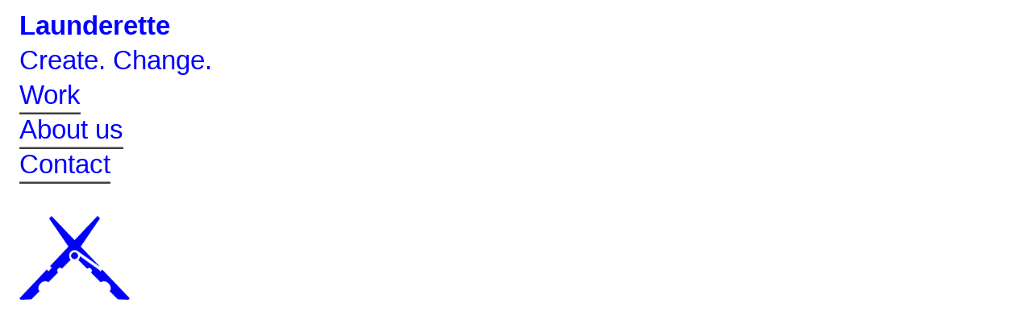

--- FILE ---
content_type: text/html; charset=UTF-8
request_url: https://launderette.nl/De-Salentein
body_size: 31762
content:
<!DOCTYPE html>
<!-- 

        Running on cargo.site

-->
<html lang="en" data-predefined-style="true" data-css-presets="true" data-css-preset data-typography-preset>
	<head>
<script>
				var __cargo_context__ = 'live';
				var __cargo_js_ver__ = 'c=3744406473';
				var __cargo_maint__ = false;
				
				
			</script>
					<meta http-equiv="X-UA-Compatible" content="IE=edge,chrome=1">
		<meta http-equiv="Content-Type" content="text/html; charset=utf-8">
		<meta name="viewport" content="initial-scale=1.0, maximum-scale=1.0, user-scalable=no">
		
			<meta name="robots" content="index,follow">
		<title>De Salentein — Launderette</title>
		<meta name="description" content="">
				<meta name="twitter:card" content="summary_large_image">
		<meta name="twitter:title" content="De Salentein — Launderette">
		<meta name="twitter:description" content="">
		<meta name="twitter:image" content="https://freight.cargo.site/w/876/i/1d83e2f5aae226e7df9b52a2c70a4ca407bab47f462f107cf6ef838bfa865b14/_INV0266_o.JPG">
		<meta property="og:locale" content="en_US">
		<meta property="og:title" content="De Salentein — Launderette">
		<meta property="og:description" content="">
		<meta property="og:url" content="https://launderette.nl/De-Salentein">
		<meta property="og:image" content="https://freight.cargo.site/w/876/i/1d83e2f5aae226e7df9b52a2c70a4ca407bab47f462f107cf6ef838bfa865b14/_INV0266_o.JPG">
		<meta property="og:type" content="website">

		<link rel="preconnect" href="https://static.cargo.site" crossorigin>
		<link rel="preconnect" href="https://freight.cargo.site" crossorigin>
				<link rel="preconnect" href="https://type.cargo.site" crossorigin>

		<!--<link rel="preload" href="https://static.cargo.site/assets/social/IconFont-Regular-0.9.3.woff2" as="font" type="font/woff" crossorigin>-->

		

		<link href="https://freight.cargo.site/t/original/i/36dbc3777e5dea04015a46cf7f8f6e54b262dea5058881912bd0a65053d04450/L_X.ico" rel="shortcut icon">
		<link href="https://launderette.nl/rss" rel="alternate" type="application/rss+xml" title="Launderette feed">

		<link href="https://launderette.nl/stylesheet?c=3744406473&1649250287" id="member_stylesheet" rel="stylesheet" type="text/css" />
<style id="">@font-face{font-family:Icons;src:url(https://static.cargo.site/assets/social/IconFont-Regular-0.9.3.woff2);unicode-range:U+E000-E15C,U+F0000,U+FE0E}@font-face{font-family:Icons;src:url(https://static.cargo.site/assets/social/IconFont-Regular-0.9.3.woff2);font-weight:240;unicode-range:U+E000-E15C,U+F0000,U+FE0E}@font-face{font-family:Icons;src:url(https://static.cargo.site/assets/social/IconFont-Regular-0.9.3.woff2);unicode-range:U+E000-E15C,U+F0000,U+FE0E;font-weight:400}@font-face{font-family:Icons;src:url(https://static.cargo.site/assets/social/IconFont-Regular-0.9.3.woff2);unicode-range:U+E000-E15C,U+F0000,U+FE0E;font-weight:600}@font-face{font-family:Icons;src:url(https://static.cargo.site/assets/social/IconFont-Regular-0.9.3.woff2);unicode-range:U+E000-E15C,U+F0000,U+FE0E;font-weight:800}@font-face{font-family:Icons;src:url(https://static.cargo.site/assets/social/IconFont-Regular-0.9.3.woff2);unicode-range:U+E000-E15C,U+F0000,U+FE0E;font-style:italic}@font-face{font-family:Icons;src:url(https://static.cargo.site/assets/social/IconFont-Regular-0.9.3.woff2);unicode-range:U+E000-E15C,U+F0000,U+FE0E;font-weight:200;font-style:italic}@font-face{font-family:Icons;src:url(https://static.cargo.site/assets/social/IconFont-Regular-0.9.3.woff2);unicode-range:U+E000-E15C,U+F0000,U+FE0E;font-weight:400;font-style:italic}@font-face{font-family:Icons;src:url(https://static.cargo.site/assets/social/IconFont-Regular-0.9.3.woff2);unicode-range:U+E000-E15C,U+F0000,U+FE0E;font-weight:600;font-style:italic}@font-face{font-family:Icons;src:url(https://static.cargo.site/assets/social/IconFont-Regular-0.9.3.woff2);unicode-range:U+E000-E15C,U+F0000,U+FE0E;font-weight:800;font-style:italic}body.iconfont-loading,body.iconfont-loading *{color:transparent!important}body{-moz-osx-font-smoothing:grayscale;-webkit-font-smoothing:antialiased;-webkit-text-size-adjust:none}body.no-scroll{overflow:hidden}/*!
 * Content
 */.page{word-wrap:break-word}:focus{outline:0}.pointer-events-none{pointer-events:none}.pointer-events-auto{pointer-events:auto}.pointer-events-none .page_content .audio-player,.pointer-events-none .page_content .shop_product,.pointer-events-none .page_content a,.pointer-events-none .page_content audio,.pointer-events-none .page_content button,.pointer-events-none .page_content details,.pointer-events-none .page_content iframe,.pointer-events-none .page_content img,.pointer-events-none .page_content input,.pointer-events-none .page_content video{pointer-events:auto}.pointer-events-none .page_content *>a,.pointer-events-none .page_content>a{position:relative}s *{text-transform:inherit}#toolset{position:fixed;bottom:10px;right:10px;z-index:8}.mobile #toolset,.template_site_inframe #toolset{display:none}#toolset a{display:block;height:24px;width:24px;margin:0;padding:0;text-decoration:none;background:rgba(0,0,0,.2)}#toolset a:hover{background:rgba(0,0,0,.8)}[data-adminview] #toolset a,[data-adminview] #toolset_admin a{background:rgba(0,0,0,.04);pointer-events:none;cursor:default}#toolset_admin a:active{background:rgba(0,0,0,.7)}#toolset_admin a svg>*{transform:scale(1.1) translate(0,-.5px);transform-origin:50% 50%}#toolset_admin a svg{pointer-events:none;width:100%!important;height:auto!important}#following-container{overflow:auto;-webkit-overflow-scrolling:touch}#following-container iframe{height:100%;width:100%;position:absolute;top:0;left:0;right:0;bottom:0}:root{--following-width:-400px;--following-animation-duration:450ms}@keyframes following-open{0%{transform:translateX(0)}100%{transform:translateX(var(--following-width))}}@keyframes following-open-inverse{0%{transform:translateX(0)}100%{transform:translateX(calc(-1 * var(--following-width)))}}@keyframes following-close{0%{transform:translateX(var(--following-width))}100%{transform:translateX(0)}}@keyframes following-close-inverse{0%{transform:translateX(calc(-1 * var(--following-width)))}100%{transform:translateX(0)}}body.animate-left{animation:following-open var(--following-animation-duration);animation-fill-mode:both;animation-timing-function:cubic-bezier(.24,1,.29,1)}#following-container.animate-left{animation:following-close-inverse var(--following-animation-duration);animation-fill-mode:both;animation-timing-function:cubic-bezier(.24,1,.29,1)}#following-container.animate-left #following-frame{animation:following-close var(--following-animation-duration);animation-fill-mode:both;animation-timing-function:cubic-bezier(.24,1,.29,1)}body.animate-right{animation:following-close var(--following-animation-duration);animation-fill-mode:both;animation-timing-function:cubic-bezier(.24,1,.29,1)}#following-container.animate-right{animation:following-open-inverse var(--following-animation-duration);animation-fill-mode:both;animation-timing-function:cubic-bezier(.24,1,.29,1)}#following-container.animate-right #following-frame{animation:following-open var(--following-animation-duration);animation-fill-mode:both;animation-timing-function:cubic-bezier(.24,1,.29,1)}.slick-slider{position:relative;display:block;-moz-box-sizing:border-box;box-sizing:border-box;-webkit-user-select:none;-moz-user-select:none;-ms-user-select:none;user-select:none;-webkit-touch-callout:none;-khtml-user-select:none;-ms-touch-action:pan-y;touch-action:pan-y;-webkit-tap-highlight-color:transparent}.slick-list{position:relative;display:block;overflow:hidden;margin:0;padding:0}.slick-list:focus{outline:0}.slick-list.dragging{cursor:pointer;cursor:hand}.slick-slider .slick-list,.slick-slider .slick-track{transform:translate3d(0,0,0);will-change:transform}.slick-track{position:relative;top:0;left:0;display:block}.slick-track:after,.slick-track:before{display:table;content:'';width:1px;height:1px;margin-top:-1px;margin-left:-1px}.slick-track:after{clear:both}.slick-loading .slick-track{visibility:hidden}.slick-slide{display:none;float:left;height:100%;min-height:1px}[dir=rtl] .slick-slide{float:right}.content .slick-slide img{display:inline-block}.content .slick-slide img:not(.image-zoom){cursor:pointer}.content .scrub .slick-list,.content .scrub .slick-slide img:not(.image-zoom){cursor:ew-resize}body.slideshow-scrub-dragging *{cursor:ew-resize!important}.content .slick-slide img:not([src]),.content .slick-slide img[src='']{width:100%;height:auto}.slick-slide.slick-loading img{display:none}.slick-slide.dragging img{pointer-events:none}.slick-initialized .slick-slide{display:block}.slick-loading .slick-slide{visibility:hidden}.slick-vertical .slick-slide{display:block;height:auto;border:1px solid transparent}.slick-arrow.slick-hidden{display:none}.slick-arrow{position:absolute;z-index:9;width:0;top:0;height:100%;cursor:pointer;will-change:opacity;-webkit-transition:opacity 333ms cubic-bezier(.4,0,.22,1);transition:opacity 333ms cubic-bezier(.4,0,.22,1)}.slick-arrow.hidden{opacity:0}.slick-arrow svg{position:absolute;width:36px;height:36px;top:0;left:0;right:0;bottom:0;margin:auto;transform:translate(.25px,.25px)}.slick-arrow svg.right-arrow{transform:translate(.25px,.25px) scaleX(-1)}.slick-arrow svg:active{opacity:.75}.slick-arrow svg .arrow-shape{fill:none!important;stroke:#fff;stroke-linecap:square}.slick-arrow svg .arrow-outline{fill:none!important;stroke-width:2.5px;stroke:rgba(0,0,0,.6);stroke-linecap:square}.slick-arrow.slick-next{right:0;text-align:right}.slick-next svg,.wallpaper-navigation .slick-next svg{margin-right:10px}.mobile .slick-next svg{margin-right:10px}.slick-arrow.slick-prev{text-align:left}.slick-prev svg,.wallpaper-navigation .slick-prev svg{margin-left:10px}.mobile .slick-prev svg{margin-left:10px}.loading_animation{display:none;vertical-align:middle;z-index:15;line-height:0;pointer-events:none;border-radius:100%}.loading_animation.hidden{display:none}.loading_animation.pulsing{opacity:0;display:inline-block;animation-delay:.1s;-webkit-animation-delay:.1s;-moz-animation-delay:.1s;animation-duration:12s;animation-iteration-count:infinite;animation:fade-pulse-in .5s ease-in-out;-moz-animation:fade-pulse-in .5s ease-in-out;-webkit-animation:fade-pulse-in .5s ease-in-out;-webkit-animation-fill-mode:forwards;-moz-animation-fill-mode:forwards;animation-fill-mode:forwards}.loading_animation.pulsing.no-delay{animation-delay:0s;-webkit-animation-delay:0s;-moz-animation-delay:0s}.loading_animation div{border-radius:100%}.loading_animation div svg{max-width:100%;height:auto}.loading_animation div,.loading_animation div svg{width:20px;height:20px}.loading_animation.full-width svg{width:100%;height:auto}.loading_animation.full-width.big svg{width:100px;height:100px}.loading_animation div svg>*{fill:#ccc}.loading_animation div{-webkit-animation:spin-loading 12s ease-out;-webkit-animation-iteration-count:infinite;-moz-animation:spin-loading 12s ease-out;-moz-animation-iteration-count:infinite;animation:spin-loading 12s ease-out;animation-iteration-count:infinite}.loading_animation.hidden{display:none}[data-backdrop] .loading_animation{position:absolute;top:15px;left:15px;z-index:99}.loading_animation.position-absolute.middle{top:calc(50% - 10px);left:calc(50% - 10px)}.loading_animation.position-absolute.topleft{top:0;left:0}.loading_animation.position-absolute.middleright{top:calc(50% - 10px);right:1rem}.loading_animation.position-absolute.middleleft{top:calc(50% - 10px);left:1rem}.loading_animation.gray div svg>*{fill:#999}.loading_animation.gray-dark div svg>*{fill:#666}.loading_animation.gray-darker div svg>*{fill:#555}.loading_animation.gray-light div svg>*{fill:#ccc}.loading_animation.white div svg>*{fill:rgba(255,255,255,.85)}.loading_animation.blue div svg>*{fill:#698fff}.loading_animation.inline{display:inline-block;margin-bottom:.5ex}.loading_animation.inline.left{margin-right:.5ex}@-webkit-keyframes fade-pulse-in{0%{opacity:0}50%{opacity:.5}100%{opacity:1}}@-moz-keyframes fade-pulse-in{0%{opacity:0}50%{opacity:.5}100%{opacity:1}}@keyframes fade-pulse-in{0%{opacity:0}50%{opacity:.5}100%{opacity:1}}@-webkit-keyframes pulsate{0%{opacity:1}50%{opacity:0}100%{opacity:1}}@-moz-keyframes pulsate{0%{opacity:1}50%{opacity:0}100%{opacity:1}}@keyframes pulsate{0%{opacity:1}50%{opacity:0}100%{opacity:1}}@-webkit-keyframes spin-loading{0%{transform:rotate(0)}9%{transform:rotate(1050deg)}18%{transform:rotate(-1090deg)}20%{transform:rotate(-1080deg)}23%{transform:rotate(-1080deg)}28%{transform:rotate(-1095deg)}29%{transform:rotate(-1065deg)}34%{transform:rotate(-1080deg)}35%{transform:rotate(-1050deg)}40%{transform:rotate(-1065deg)}41%{transform:rotate(-1035deg)}44%{transform:rotate(-1035deg)}47%{transform:rotate(-2160deg)}50%{transform:rotate(-2160deg)}56%{transform:rotate(45deg)}60%{transform:rotate(45deg)}80%{transform:rotate(6120deg)}100%{transform:rotate(0)}}@keyframes spin-loading{0%{transform:rotate(0)}9%{transform:rotate(1050deg)}18%{transform:rotate(-1090deg)}20%{transform:rotate(-1080deg)}23%{transform:rotate(-1080deg)}28%{transform:rotate(-1095deg)}29%{transform:rotate(-1065deg)}34%{transform:rotate(-1080deg)}35%{transform:rotate(-1050deg)}40%{transform:rotate(-1065deg)}41%{transform:rotate(-1035deg)}44%{transform:rotate(-1035deg)}47%{transform:rotate(-2160deg)}50%{transform:rotate(-2160deg)}56%{transform:rotate(45deg)}60%{transform:rotate(45deg)}80%{transform:rotate(6120deg)}100%{transform:rotate(0)}}[grid-row]{align-items:flex-start;box-sizing:border-box;display:-webkit-box;display:-webkit-flex;display:-ms-flexbox;display:flex;-webkit-flex-wrap:wrap;-ms-flex-wrap:wrap;flex-wrap:wrap}[grid-col]{box-sizing:border-box}[grid-row] [grid-col].empty:after{content:"\0000A0";cursor:text}body.mobile[data-adminview=content-editproject] [grid-row] [grid-col].empty:after{display:none}[grid-col=auto]{-webkit-box-flex:1;-webkit-flex:1;-ms-flex:1;flex:1}[grid-col=x12]{width:100%}[grid-col=x11]{width:50%}[grid-col=x10]{width:33.33%}[grid-col=x9]{width:25%}[grid-col=x8]{width:20%}[grid-col=x7]{width:16.666666667%}[grid-col=x6]{width:14.285714286%}[grid-col=x5]{width:12.5%}[grid-col=x4]{width:11.111111111%}[grid-col=x3]{width:10%}[grid-col=x2]{width:9.090909091%}[grid-col=x1]{width:8.333333333%}[grid-col="1"]{width:8.33333%}[grid-col="2"]{width:16.66667%}[grid-col="3"]{width:25%}[grid-col="4"]{width:33.33333%}[grid-col="5"]{width:41.66667%}[grid-col="6"]{width:50%}[grid-col="7"]{width:58.33333%}[grid-col="8"]{width:66.66667%}[grid-col="9"]{width:75%}[grid-col="10"]{width:83.33333%}[grid-col="11"]{width:91.66667%}[grid-col="12"]{width:100%}body.mobile [grid-responsive] [grid-col]{width:100%;-webkit-box-flex:none;-webkit-flex:none;-ms-flex:none;flex:none}[data-ce-host=true][contenteditable=true] [grid-pad]{pointer-events:none}[data-ce-host=true][contenteditable=true] [grid-pad]>*{pointer-events:auto}[grid-pad="0"]{padding:0}[grid-pad="0.25"]{padding:.125rem}[grid-pad="0.5"]{padding:.25rem}[grid-pad="0.75"]{padding:.375rem}[grid-pad="1"]{padding:.5rem}[grid-pad="1.25"]{padding:.625rem}[grid-pad="1.5"]{padding:.75rem}[grid-pad="1.75"]{padding:.875rem}[grid-pad="2"]{padding:1rem}[grid-pad="2.5"]{padding:1.25rem}[grid-pad="3"]{padding:1.5rem}[grid-pad="3.5"]{padding:1.75rem}[grid-pad="4"]{padding:2rem}[grid-pad="5"]{padding:2.5rem}[grid-pad="6"]{padding:3rem}[grid-pad="7"]{padding:3.5rem}[grid-pad="8"]{padding:4rem}[grid-pad="9"]{padding:4.5rem}[grid-pad="10"]{padding:5rem}[grid-gutter="0"]{margin:0}[grid-gutter="0.5"]{margin:-.25rem}[grid-gutter="1"]{margin:-.5rem}[grid-gutter="1.5"]{margin:-.75rem}[grid-gutter="2"]{margin:-1rem}[grid-gutter="2.5"]{margin:-1.25rem}[grid-gutter="3"]{margin:-1.5rem}[grid-gutter="3.5"]{margin:-1.75rem}[grid-gutter="4"]{margin:-2rem}[grid-gutter="5"]{margin:-2.5rem}[grid-gutter="6"]{margin:-3rem}[grid-gutter="7"]{margin:-3.5rem}[grid-gutter="8"]{margin:-4rem}[grid-gutter="10"]{margin:-5rem}[grid-gutter="12"]{margin:-6rem}[grid-gutter="14"]{margin:-7rem}[grid-gutter="16"]{margin:-8rem}[grid-gutter="18"]{margin:-9rem}[grid-gutter="20"]{margin:-10rem}small{max-width:100%;text-decoration:inherit}img:not([src]),img[src='']{outline:1px solid rgba(177,177,177,.4);outline-offset:-1px;content:url([data-uri])}img.image-zoom{cursor:-webkit-zoom-in;cursor:-moz-zoom-in;cursor:zoom-in}#imprimatur{color:#333;font-size:10px;font-family:-apple-system,BlinkMacSystemFont,"Segoe UI",Roboto,Oxygen,Ubuntu,Cantarell,"Open Sans","Helvetica Neue",sans-serif,"Sans Serif",Icons;/*!System*/position:fixed;opacity:.3;right:-28px;bottom:160px;transform:rotate(270deg);-ms-transform:rotate(270deg);-webkit-transform:rotate(270deg);z-index:8;text-transform:uppercase;color:#999;opacity:.5;padding-bottom:2px;text-decoration:none}.mobile #imprimatur{display:none}bodycopy cargo-link a{font-family:-apple-system,BlinkMacSystemFont,"Segoe UI",Roboto,Oxygen,Ubuntu,Cantarell,"Open Sans","Helvetica Neue",sans-serif,"Sans Serif",Icons;/*!System*/font-size:12px;font-style:normal;font-weight:400;transform:rotate(270deg);text-decoration:none;position:fixed!important;right:-27px;bottom:100px;text-decoration:none;letter-spacing:normal;background:0 0;border:0;border-bottom:0;outline:0}/*! PhotoSwipe Default UI CSS by Dmitry Semenov | photoswipe.com | MIT license */.pswp--has_mouse .pswp__button--arrow--left,.pswp--has_mouse .pswp__button--arrow--right,.pswp__ui{visibility:visible}.pswp--minimal--dark .pswp__top-bar,.pswp__button{background:0 0}.pswp,.pswp__bg,.pswp__container,.pswp__img--placeholder,.pswp__zoom-wrap,.quick-view-navigation{-webkit-backface-visibility:hidden}.pswp__button{cursor:pointer;opacity:1;-webkit-appearance:none;transition:opacity .2s;-webkit-box-shadow:none;box-shadow:none}.pswp__button-close>svg{top:10px;right:10px;margin-left:auto}.pswp--touch .quick-view-navigation{display:none}.pswp__ui{-webkit-font-smoothing:auto;opacity:1;z-index:1550}.quick-view-navigation{will-change:opacity;-webkit-transition:opacity 333ms cubic-bezier(.4,0,.22,1);transition:opacity 333ms cubic-bezier(.4,0,.22,1)}.quick-view-navigation .pswp__group .pswp__button{pointer-events:auto}.pswp__button>svg{position:absolute;width:36px;height:36px}.quick-view-navigation .pswp__group:active svg{opacity:.75}.pswp__button svg .shape-shape{fill:#fff}.pswp__button svg .shape-outline{fill:#000}.pswp__button-prev>svg{top:0;bottom:0;left:10px;margin:auto}.pswp__button-next>svg{top:0;bottom:0;right:10px;margin:auto}.quick-view-navigation .pswp__group .pswp__button-prev{position:absolute;left:0;top:0;width:0;height:100%}.quick-view-navigation .pswp__group .pswp__button-next{position:absolute;right:0;top:0;width:0;height:100%}.quick-view-navigation .close-button,.quick-view-navigation .left-arrow,.quick-view-navigation .right-arrow{transform:translate(.25px,.25px)}.quick-view-navigation .right-arrow{transform:translate(.25px,.25px) scaleX(-1)}.pswp__button svg .shape-outline{fill:transparent!important;stroke:#000;stroke-width:2.5px;stroke-linecap:square}.pswp__button svg .shape-shape{fill:transparent!important;stroke:#fff;stroke-width:1.5px;stroke-linecap:square}.pswp__bg,.pswp__scroll-wrap,.pswp__zoom-wrap{width:100%;position:absolute}.quick-view-navigation .pswp__group .pswp__button-close{margin:0}.pswp__container,.pswp__item,.pswp__zoom-wrap{right:0;bottom:0;top:0;position:absolute;left:0}.pswp__ui--hidden .pswp__button{opacity:.001}.pswp__ui--hidden .pswp__button,.pswp__ui--hidden .pswp__button *{pointer-events:none}.pswp .pswp__ui.pswp__ui--displaynone{display:none}.pswp__element--disabled{display:none!important}/*! PhotoSwipe main CSS by Dmitry Semenov | photoswipe.com | MIT license */.pswp{position:fixed;display:none;height:100%;width:100%;top:0;left:0;right:0;bottom:0;margin:auto;-ms-touch-action:none;touch-action:none;z-index:9999999;-webkit-text-size-adjust:100%;line-height:initial;letter-spacing:initial;outline:0}.pswp img{max-width:none}.pswp--zoom-disabled .pswp__img{cursor:default!important}.pswp--animate_opacity{opacity:.001;will-change:opacity;-webkit-transition:opacity 333ms cubic-bezier(.4,0,.22,1);transition:opacity 333ms cubic-bezier(.4,0,.22,1)}.pswp--open{display:block}.pswp--zoom-allowed .pswp__img{cursor:-webkit-zoom-in;cursor:-moz-zoom-in;cursor:zoom-in}.pswp--zoomed-in .pswp__img{cursor:-webkit-grab;cursor:-moz-grab;cursor:grab}.pswp--dragging .pswp__img{cursor:-webkit-grabbing;cursor:-moz-grabbing;cursor:grabbing}.pswp__bg{left:0;top:0;height:100%;opacity:0;transform:translateZ(0);will-change:opacity}.pswp__scroll-wrap{left:0;top:0;height:100%}.pswp__container,.pswp__zoom-wrap{-ms-touch-action:none;touch-action:none}.pswp__container,.pswp__img{-webkit-user-select:none;-moz-user-select:none;-ms-user-select:none;user-select:none;-webkit-tap-highlight-color:transparent;-webkit-touch-callout:none}.pswp__zoom-wrap{-webkit-transform-origin:left top;-ms-transform-origin:left top;transform-origin:left top;-webkit-transition:-webkit-transform 222ms cubic-bezier(.4,0,.22,1);transition:transform 222ms cubic-bezier(.4,0,.22,1)}.pswp__bg{-webkit-transition:opacity 222ms cubic-bezier(.4,0,.22,1);transition:opacity 222ms cubic-bezier(.4,0,.22,1)}.pswp--animated-in .pswp__bg,.pswp--animated-in .pswp__zoom-wrap{-webkit-transition:none;transition:none}.pswp--hide-overflow .pswp__scroll-wrap,.pswp--hide-overflow.pswp{overflow:hidden}.pswp__img{position:absolute;width:auto;height:auto;top:0;left:0}.pswp__img--placeholder--blank{background:#222}.pswp--ie .pswp__img{width:100%!important;height:auto!important;left:0;top:0}.pswp__ui--idle{opacity:0}.pswp__error-msg{position:absolute;left:0;top:50%;width:100%;text-align:center;font-size:14px;line-height:16px;margin-top:-8px;color:#ccc}.pswp__error-msg a{color:#ccc;text-decoration:underline}.pswp__error-msg{font-family:-apple-system,BlinkMacSystemFont,"Segoe UI",Roboto,Oxygen,Ubuntu,Cantarell,"Open Sans","Helvetica Neue",sans-serif}.quick-view.mouse-down .iframe-item{pointer-events:none!important}.quick-view-caption-positioner{pointer-events:none;width:100%;height:100%}.quick-view-caption-wrapper{margin:auto;position:absolute;bottom:0;left:0;right:0}.quick-view-horizontal-align-left .quick-view-caption-wrapper{margin-left:0}.quick-view-horizontal-align-right .quick-view-caption-wrapper{margin-right:0}[data-quick-view-caption]{transition:.1s opacity ease-in-out;position:absolute;bottom:0;left:0;right:0}.quick-view-horizontal-align-left [data-quick-view-caption]{text-align:left}.quick-view-horizontal-align-right [data-quick-view-caption]{text-align:right}.quick-view-caption{transition:.1s opacity ease-in-out}.quick-view-caption>*{display:inline-block}.quick-view-caption *{pointer-events:auto}.quick-view-caption.hidden{opacity:0}.shop_product .dropdown_wrapper{flex:0 0 100%;position:relative}.shop_product select{appearance:none;-moz-appearance:none;-webkit-appearance:none;outline:0;-webkit-font-smoothing:antialiased;-moz-osx-font-smoothing:grayscale;cursor:pointer;border-radius:0;white-space:nowrap;overflow:hidden!important;text-overflow:ellipsis}.shop_product select.dropdown::-ms-expand{display:none}.shop_product a{cursor:pointer;border-bottom:none;text-decoration:none}.shop_product a.out-of-stock{pointer-events:none}body.audio-player-dragging *{cursor:ew-resize!important}.audio-player{display:inline-flex;flex:1 0 calc(100% - 2px);width:calc(100% - 2px)}.audio-player .button{height:100%;flex:0 0 3.3rem;display:flex}.audio-player .separator{left:3.3rem;height:100%}.audio-player .buffer{width:0%;height:100%;transition:left .3s linear,width .3s linear}.audio-player.seeking .buffer{transition:left 0s,width 0s}.audio-player.seeking{user-select:none;-webkit-user-select:none;cursor:ew-resize}.audio-player.seeking *{user-select:none;-webkit-user-select:none;cursor:ew-resize}.audio-player .bar{overflow:hidden;display:flex;justify-content:space-between;align-content:center;flex-grow:1}.audio-player .progress{width:0%;height:100%;transition:width .3s linear}.audio-player.seeking .progress{transition:width 0s}.audio-player .pause,.audio-player .play{cursor:pointer;height:100%}.audio-player .note-icon{margin:auto 0;order:2;flex:0 1 auto}.audio-player .title{white-space:nowrap;overflow:hidden;text-overflow:ellipsis;pointer-events:none;user-select:none;padding:.5rem 0 .5rem 1rem;margin:auto auto auto 0;flex:0 3 auto;min-width:0;width:100%}.audio-player .total-time{flex:0 1 auto;margin:auto 0}.audio-player .current-time,.audio-player .play-text{flex:0 1 auto;margin:auto 0}.audio-player .stream-anim{user-select:none;margin:auto auto auto 0}.audio-player .stream-anim span{display:inline-block}.audio-player .buffer,.audio-player .current-time,.audio-player .note-svg,.audio-player .play-text,.audio-player .separator,.audio-player .total-time{user-select:none;pointer-events:none}.audio-player .buffer,.audio-player .play-text,.audio-player .progress{position:absolute}.audio-player,.audio-player .bar,.audio-player .button,.audio-player .current-time,.audio-player .note-icon,.audio-player .pause,.audio-player .play,.audio-player .total-time{position:relative}body.mobile .audio-player,body.mobile .audio-player *{-webkit-touch-callout:none}#standalone-admin-frame{border:0;width:400px;position:absolute;right:0;top:0;height:100vh;z-index:99}body[standalone-admin=true] #standalone-admin-frame{transform:translate(0,0)}body[standalone-admin=true] .main_container{width:calc(100% - 400px)}body[standalone-admin=false] #standalone-admin-frame{transform:translate(100%,0)}body[standalone-admin=false] .main_container{width:100%}.toggle_standaloneAdmin{position:fixed;top:0;right:400px;height:40px;width:40px;z-index:999;cursor:pointer;background-color:rgba(0,0,0,.4)}.toggle_standaloneAdmin:active{opacity:.7}body[standalone-admin=false] .toggle_standaloneAdmin{right:0}.toggle_standaloneAdmin *{color:#fff;fill:#fff}.toggle_standaloneAdmin svg{padding:6px;width:100%;height:100%;opacity:.85}body[standalone-admin=false] .toggle_standaloneAdmin #close,body[standalone-admin=true] .toggle_standaloneAdmin #backdropsettings{display:none}.toggle_standaloneAdmin>div{width:100%;height:100%}#admin_toggle_button{position:fixed;top:50%;transform:translate(0,-50%);right:400px;height:36px;width:12px;z-index:999;cursor:pointer;background-color:rgba(0,0,0,.09);padding-left:2px;margin-right:5px}#admin_toggle_button .bar{content:'';background:rgba(0,0,0,.09);position:fixed;width:5px;bottom:0;top:0;z-index:10}#admin_toggle_button:active{background:rgba(0,0,0,.065)}#admin_toggle_button *{color:#fff;fill:#fff}#admin_toggle_button svg{padding:0;width:16px;height:36px;margin-left:1px;opacity:1}#admin_toggle_button svg *{fill:#fff;opacity:1}#admin_toggle_button[data-state=closed] .toggle_admin_close{display:none}#admin_toggle_button[data-state=closed],#admin_toggle_button[data-state=closed] .toggle_admin_open{width:20px;cursor:pointer;margin:0}#admin_toggle_button[data-state=closed] svg{margin-left:2px}#admin_toggle_button[data-state=open] .toggle_admin_open{display:none}select,select *{text-rendering:auto!important}b b{font-weight:inherit}*{-webkit-box-sizing:border-box;-moz-box-sizing:border-box;box-sizing:border-box}customhtml>*{position:relative;z-index:10}body,html{min-height:100vh;margin:0;padding:0}html{touch-action:manipulation;position:relative;background-color:#fff}.main_container{min-height:100vh;width:100%;overflow:hidden}.container{display:-webkit-box;display:-webkit-flex;display:-moz-box;display:-ms-flexbox;display:flex;-webkit-flex-wrap:wrap;-moz-flex-wrap:wrap;-ms-flex-wrap:wrap;flex-wrap:wrap;max-width:100%;width:100%;overflow:visible}.container{align-items:flex-start;-webkit-align-items:flex-start}.page{z-index:2}.page ul li>text-limit{display:block}.content,.content_container,.pinned{-webkit-flex:1 0 auto;-moz-flex:1 0 auto;-ms-flex:1 0 auto;flex:1 0 auto;max-width:100%}.content_container{width:100%}.content_container.full_height{min-height:100vh}.page_background{position:absolute;top:0;left:0;width:100%;height:100%}.page_container{position:relative;overflow:visible;width:100%}.backdrop{position:absolute;top:0;z-index:1;width:100%;height:100%;max-height:100vh}.backdrop>div{position:absolute;top:0;left:0;width:100%;height:100%;-webkit-backface-visibility:hidden;backface-visibility:hidden;transform:translate3d(0,0,0);contain:strict}[data-backdrop].backdrop>div[data-overflowing]{max-height:100vh;position:absolute;top:0;left:0}body.mobile [split-responsive]{display:flex;flex-direction:column}body.mobile [split-responsive] .container{width:100%;order:2}body.mobile [split-responsive] .backdrop{position:relative;height:50vh;width:100%;order:1}body.mobile [split-responsive] [data-auxiliary].backdrop{position:absolute;height:50vh;width:100%;order:1}.page{position:relative;z-index:2}img[data-align=left]{float:left}img[data-align=right]{float:right}[data-rotation]{transform-origin:center center}.content .page_content:not([contenteditable=true]) [data-draggable]{pointer-events:auto!important;backface-visibility:hidden}.preserve-3d{-moz-transform-style:preserve-3d;transform-style:preserve-3d}.content .page_content:not([contenteditable=true]) [data-draggable] iframe{pointer-events:none!important}.dragging-active iframe{pointer-events:none!important}.content .page_content:not([contenteditable=true]) [data-draggable]:active{opacity:1}.content .scroll-transition-fade{transition:transform 1s ease-in-out,opacity .8s ease-in-out}.content .scroll-transition-fade.below-viewport{opacity:0;transform:translateY(40px)}.mobile.full_width .page_container:not([split-layout]) .container_width{width:100%}[data-view=pinned_bottom] .bottom_pin_invisibility{visibility:hidden}.pinned{position:relative;width:100%}.pinned .page_container.accommodate:not(.fixed):not(.overlay){z-index:2}.pinned .page_container.overlay{position:absolute;z-index:4}.pinned .page_container.overlay.fixed{position:fixed}.pinned .page_container.overlay.fixed .page{max-height:100vh;-webkit-overflow-scrolling:touch}.pinned .page_container.overlay.fixed .page.allow-scroll{overflow-y:auto;overflow-x:hidden}.pinned .page_container.overlay.fixed .page.allow-scroll{align-items:flex-start;-webkit-align-items:flex-start}.pinned .page_container .page.allow-scroll::-webkit-scrollbar{width:0;background:0 0;display:none}.pinned.pinned_top .page_container.overlay{left:0;top:0}.pinned.pinned_bottom .page_container.overlay{left:0;bottom:0}div[data-container=set]:empty{margin-top:1px}.thumbnails{position:relative;z-index:1}[thumbnails=grid]{align-items:baseline}[thumbnails=justify] .thumbnail{box-sizing:content-box}[thumbnails][data-padding-zero] .thumbnail{margin-bottom:-1px}[thumbnails=montessori] .thumbnail{pointer-events:auto;position:absolute}[thumbnails] .thumbnail>a{display:block;text-decoration:none}[thumbnails=montessori]{height:0}[thumbnails][data-resizing],[thumbnails][data-resizing] *{cursor:nwse-resize}[thumbnails] .thumbnail .resize-handle{cursor:nwse-resize;width:26px;height:26px;padding:5px;position:absolute;opacity:.75;right:-1px;bottom:-1px;z-index:100}[thumbnails][data-resizing] .resize-handle{display:none}[thumbnails] .thumbnail .resize-handle svg{position:absolute;top:0;left:0}[thumbnails] .thumbnail .resize-handle:hover{opacity:1}[data-can-move].thumbnail .resize-handle svg .resize_path_outline{fill:#fff}[data-can-move].thumbnail .resize-handle svg .resize_path{fill:#000}[thumbnails=montessori] .thumbnail_sizer{height:0;width:100%;position:relative;padding-bottom:100%;pointer-events:none}[thumbnails] .thumbnail img{display:block;min-height:3px;margin-bottom:0}[thumbnails] .thumbnail img:not([src]),img[src=""]{margin:0!important;width:100%;min-height:3px;height:100%!important;position:absolute}[aspect-ratio="1x1"].thumb_image{height:0;padding-bottom:100%;overflow:hidden}[aspect-ratio="4x3"].thumb_image{height:0;padding-bottom:75%;overflow:hidden}[aspect-ratio="16x9"].thumb_image{height:0;padding-bottom:56.25%;overflow:hidden}[thumbnails] .thumb_image{width:100%;position:relative}[thumbnails][thumbnail-vertical-align=top]{align-items:flex-start}[thumbnails][thumbnail-vertical-align=middle]{align-items:center}[thumbnails][thumbnail-vertical-align=bottom]{align-items:baseline}[thumbnails][thumbnail-horizontal-align=left]{justify-content:flex-start}[thumbnails][thumbnail-horizontal-align=middle]{justify-content:center}[thumbnails][thumbnail-horizontal-align=right]{justify-content:flex-end}.thumb_image.default_image>svg{position:absolute;top:0;left:0;bottom:0;right:0;width:100%;height:100%}.thumb_image.default_image{outline:1px solid #ccc;outline-offset:-1px;position:relative}.mobile.full_width [data-view=Thumbnail] .thumbnails_width{width:100%}.content [data-draggable] a:active,.content [data-draggable] img:active{opacity:initial}.content .draggable-dragging{opacity:initial}[data-draggable].draggable_visible{visibility:visible}[data-draggable].draggable_hidden{visibility:hidden}.gallery_card [data-draggable],.marquee [data-draggable]{visibility:inherit}[data-draggable]{visibility:visible;background-color:rgba(0,0,0,.003)}#site_menu_panel_container .image-gallery:not(.initialized){height:0;padding-bottom:100%;min-height:initial}.image-gallery:not(.initialized){min-height:100vh;visibility:hidden;width:100%}.image-gallery .gallery_card img{display:block;width:100%;height:auto}.image-gallery .gallery_card{transform-origin:center}.image-gallery .gallery_card.dragging{opacity:.1;transform:initial!important}.image-gallery:not([image-gallery=slideshow]) .gallery_card iframe:only-child,.image-gallery:not([image-gallery=slideshow]) .gallery_card video:only-child{width:100%;height:100%;top:0;left:0;position:absolute}.image-gallery[image-gallery=slideshow] .gallery_card video[muted][autoplay]:not([controls]),.image-gallery[image-gallery=slideshow] .gallery_card video[muted][data-autoplay]:not([controls]){pointer-events:none}.image-gallery [image-gallery-pad="0"] video:only-child{object-fit:cover;height:calc(100% + 1px)}div.image-gallery>a,div.image-gallery>iframe,div.image-gallery>img,div.image-gallery>video{display:none}[image-gallery-row]{align-items:flex-start;box-sizing:border-box;display:-webkit-box;display:-webkit-flex;display:-ms-flexbox;display:flex;-webkit-flex-wrap:wrap;-ms-flex-wrap:wrap;flex-wrap:wrap}.image-gallery .gallery_card_image{width:100%;position:relative}[data-predefined-style=true] .image-gallery a.gallery_card{display:block;border:none}[image-gallery-col]{box-sizing:border-box}[image-gallery-col=x12]{width:100%}[image-gallery-col=x11]{width:50%}[image-gallery-col=x10]{width:33.33%}[image-gallery-col=x9]{width:25%}[image-gallery-col=x8]{width:20%}[image-gallery-col=x7]{width:16.666666667%}[image-gallery-col=x6]{width:14.285714286%}[image-gallery-col=x5]{width:12.5%}[image-gallery-col=x4]{width:11.111111111%}[image-gallery-col=x3]{width:10%}[image-gallery-col=x2]{width:9.090909091%}[image-gallery-col=x1]{width:8.333333333%}.content .page_content [image-gallery-pad].image-gallery{pointer-events:none}.content .page_content [image-gallery-pad].image-gallery .gallery_card_image>*,.content .page_content [image-gallery-pad].image-gallery .gallery_image_caption{pointer-events:auto}.content .page_content [image-gallery-pad="0"]{padding:0}.content .page_content [image-gallery-pad="0.25"]{padding:.125rem}.content .page_content [image-gallery-pad="0.5"]{padding:.25rem}.content .page_content [image-gallery-pad="0.75"]{padding:.375rem}.content .page_content [image-gallery-pad="1"]{padding:.5rem}.content .page_content [image-gallery-pad="1.25"]{padding:.625rem}.content .page_content [image-gallery-pad="1.5"]{padding:.75rem}.content .page_content [image-gallery-pad="1.75"]{padding:.875rem}.content .page_content [image-gallery-pad="2"]{padding:1rem}.content .page_content [image-gallery-pad="2.5"]{padding:1.25rem}.content .page_content [image-gallery-pad="3"]{padding:1.5rem}.content .page_content [image-gallery-pad="3.5"]{padding:1.75rem}.content .page_content [image-gallery-pad="4"]{padding:2rem}.content .page_content [image-gallery-pad="5"]{padding:2.5rem}.content .page_content [image-gallery-pad="6"]{padding:3rem}.content .page_content [image-gallery-pad="7"]{padding:3.5rem}.content .page_content [image-gallery-pad="8"]{padding:4rem}.content .page_content [image-gallery-pad="9"]{padding:4.5rem}.content .page_content [image-gallery-pad="10"]{padding:5rem}.content .page_content [image-gallery-gutter="0"]{margin:0}.content .page_content [image-gallery-gutter="0.5"]{margin:-.25rem}.content .page_content [image-gallery-gutter="1"]{margin:-.5rem}.content .page_content [image-gallery-gutter="1.5"]{margin:-.75rem}.content .page_content [image-gallery-gutter="2"]{margin:-1rem}.content .page_content [image-gallery-gutter="2.5"]{margin:-1.25rem}.content .page_content [image-gallery-gutter="3"]{margin:-1.5rem}.content .page_content [image-gallery-gutter="3.5"]{margin:-1.75rem}.content .page_content [image-gallery-gutter="4"]{margin:-2rem}.content .page_content [image-gallery-gutter="5"]{margin:-2.5rem}.content .page_content [image-gallery-gutter="6"]{margin:-3rem}.content .page_content [image-gallery-gutter="7"]{margin:-3.5rem}.content .page_content [image-gallery-gutter="8"]{margin:-4rem}.content .page_content [image-gallery-gutter="10"]{margin:-5rem}.content .page_content [image-gallery-gutter="12"]{margin:-6rem}.content .page_content [image-gallery-gutter="14"]{margin:-7rem}.content .page_content [image-gallery-gutter="16"]{margin:-8rem}.content .page_content [image-gallery-gutter="18"]{margin:-9rem}.content .page_content [image-gallery-gutter="20"]{margin:-10rem}[image-gallery=slideshow]:not(.initialized)>*{min-height:1px;opacity:0;min-width:100%}[image-gallery=slideshow][data-constrained-by=height] [image-gallery-vertical-align].slick-track{align-items:flex-start}[image-gallery=slideshow] img.image-zoom:active{opacity:initial}[image-gallery=slideshow].slick-initialized .gallery_card{pointer-events:none}[image-gallery=slideshow].slick-initialized .gallery_card.slick-current{pointer-events:auto}[image-gallery=slideshow] .gallery_card:not(.has_caption){line-height:0}.content .page_content [image-gallery=slideshow].image-gallery>*{pointer-events:auto}.content [image-gallery=slideshow].image-gallery.slick-initialized .gallery_card{overflow:hidden;margin:0;display:flex;flex-flow:row wrap;flex-shrink:0}.content [image-gallery=slideshow].image-gallery.slick-initialized .gallery_card.slick-current{overflow:visible}[image-gallery=slideshow] .gallery_image_caption{opacity:1;transition:opacity .3s;-webkit-transition:opacity .3s;width:100%;margin-left:auto;margin-right:auto;clear:both}[image-gallery-horizontal-align=left] .gallery_image_caption{text-align:left}[image-gallery-horizontal-align=middle] .gallery_image_caption{text-align:center}[image-gallery-horizontal-align=right] .gallery_image_caption{text-align:right}[image-gallery=slideshow][data-slideshow-in-transition] .gallery_image_caption{opacity:0;transition:opacity .3s;-webkit-transition:opacity .3s}[image-gallery=slideshow] .gallery_card_image{width:initial;margin:0;display:inline-block}[image-gallery=slideshow] .gallery_card img{margin:0;display:block}[image-gallery=slideshow][data-exploded]{align-items:flex-start;box-sizing:border-box;display:-webkit-box;display:-webkit-flex;display:-ms-flexbox;display:flex;-webkit-flex-wrap:wrap;-ms-flex-wrap:wrap;flex-wrap:wrap;justify-content:flex-start;align-content:flex-start}[image-gallery=slideshow][data-exploded] .gallery_card{padding:1rem;width:16.666%}[image-gallery=slideshow][data-exploded] .gallery_card_image{height:0;display:block;width:100%}[image-gallery=grid]{align-items:baseline}[image-gallery=grid] .gallery_card.has_caption .gallery_card_image{display:block}[image-gallery=grid] [image-gallery-pad="0"].gallery_card{margin-bottom:-1px}[image-gallery=grid] .gallery_card img{margin:0}[image-gallery=columns] .gallery_card img{margin:0}[image-gallery=justify]{align-items:flex-start}[image-gallery=justify] .gallery_card img{margin:0}[image-gallery=montessori][image-gallery-row]{display:block}[image-gallery=montessori] a.gallery_card,[image-gallery=montessori] div.gallery_card{position:absolute;pointer-events:auto}[image-gallery=montessori][data-can-move] .gallery_card,[image-gallery=montessori][data-can-move] .gallery_card .gallery_card_image,[image-gallery=montessori][data-can-move] .gallery_card .gallery_card_image>*{cursor:move}[image-gallery=montessori]{position:relative;height:0}[image-gallery=freeform] .gallery_card{position:relative}[image-gallery=freeform] [image-gallery-pad="0"].gallery_card{margin-bottom:-1px}[image-gallery-vertical-align]{display:flex;flex-flow:row wrap}[image-gallery-vertical-align].slick-track{display:flex;flex-flow:row nowrap}.image-gallery .slick-list{margin-bottom:-.3px}[image-gallery-vertical-align=top]{align-content:flex-start;align-items:flex-start}[image-gallery-vertical-align=middle]{align-items:center;align-content:center}[image-gallery-vertical-align=bottom]{align-content:flex-end;align-items:flex-end}[image-gallery-horizontal-align=left]{justify-content:flex-start}[image-gallery-horizontal-align=middle]{justify-content:center}[image-gallery-horizontal-align=right]{justify-content:flex-end}.image-gallery[data-resizing],.image-gallery[data-resizing] *{cursor:nwse-resize!important}.image-gallery .gallery_card .resize-handle,.image-gallery .gallery_card .resize-handle *{cursor:nwse-resize!important}.image-gallery .gallery_card .resize-handle{width:26px;height:26px;padding:5px;position:absolute;opacity:.75;right:-1px;bottom:-1px;z-index:10}.image-gallery[data-resizing] .resize-handle{display:none}.image-gallery .gallery_card .resize-handle svg{cursor:nwse-resize!important;position:absolute;top:0;left:0}.image-gallery .gallery_card .resize-handle:hover{opacity:1}[data-can-move].gallery_card .resize-handle svg .resize_path_outline{fill:#fff}[data-can-move].gallery_card .resize-handle svg .resize_path{fill:#000}[image-gallery=montessori] .thumbnail_sizer{height:0;width:100%;position:relative;padding-bottom:100%;pointer-events:none}#site_menu_button{display:block;text-decoration:none;pointer-events:auto;z-index:9;vertical-align:top;cursor:pointer;box-sizing:content-box;font-family:Icons}#site_menu_button.custom_icon{padding:0;line-height:0}#site_menu_button.custom_icon img{width:100%;height:auto}#site_menu_wrapper.disabled #site_menu_button{display:none}#site_menu_wrapper.mobile_only #site_menu_button{display:none}body.mobile #site_menu_wrapper.mobile_only:not(.disabled) #site_menu_button:not(.active){display:block}#site_menu_panel_container[data-type=cargo_menu] #site_menu_panel{display:block;position:fixed;top:0;right:0;bottom:0;left:0;z-index:10;cursor:default}.site_menu{pointer-events:auto;position:absolute;z-index:11;top:0;bottom:0;line-height:0;max-width:400px;min-width:300px;font-size:20px;text-align:left;background:rgba(20,20,20,.95);padding:20px 30px 90px 30px;overflow-y:auto;overflow-x:hidden;display:-webkit-box;display:-webkit-flex;display:-ms-flexbox;display:flex;-webkit-box-orient:vertical;-webkit-box-direction:normal;-webkit-flex-direction:column;-ms-flex-direction:column;flex-direction:column;-webkit-box-pack:start;-webkit-justify-content:flex-start;-ms-flex-pack:start;justify-content:flex-start}body.mobile #site_menu_wrapper .site_menu{-webkit-overflow-scrolling:touch;min-width:auto;max-width:100%;width:100%;padding:20px}#site_menu_wrapper[data-sitemenu-position=bottom-left] #site_menu,#site_menu_wrapper[data-sitemenu-position=top-left] #site_menu{left:0}#site_menu_wrapper[data-sitemenu-position=bottom-right] #site_menu,#site_menu_wrapper[data-sitemenu-position=top-right] #site_menu{right:0}#site_menu_wrapper[data-type=page] .site_menu{right:0;left:0;width:100%;padding:0;margin:0;background:0 0}.site_menu_wrapper.open .site_menu{display:block}.site_menu div{display:block}.site_menu a{text-decoration:none;display:inline-block;color:rgba(255,255,255,.75);max-width:100%;overflow:hidden;white-space:nowrap;text-overflow:ellipsis;line-height:1.4}.site_menu div a.active{color:rgba(255,255,255,.4)}.site_menu div.set-link>a{font-weight:700}.site_menu div.hidden{display:none}.site_menu .close{display:block;position:absolute;top:0;right:10px;font-size:60px;line-height:50px;font-weight:200;color:rgba(255,255,255,.4);cursor:pointer;user-select:none}#site_menu_panel_container .page_container{position:relative;overflow:hidden;background:0 0;z-index:2}#site_menu_panel_container .site_menu_page_wrapper{position:fixed;top:0;left:0;overflow-y:auto;-webkit-overflow-scrolling:touch;height:100%;width:100%;z-index:100}#site_menu_panel_container .site_menu_page_wrapper .backdrop{pointer-events:none}#site_menu_panel_container #site_menu_page_overlay{position:fixed;top:0;right:0;bottom:0;left:0;cursor:default;z-index:1}#shop_button{display:block;text-decoration:none;pointer-events:auto;z-index:9;vertical-align:top;cursor:pointer;box-sizing:content-box;font-family:Icons}#shop_button.custom_icon{padding:0;line-height:0}#shop_button.custom_icon img{width:100%;height:auto}#shop_button.disabled{display:none}.loading[data-loading]{display:none;position:fixed;bottom:8px;left:8px;z-index:100}.new_site_button_wrapper{font-size:1.8rem;font-weight:400;color:rgba(0,0,0,.85);font-family:-apple-system,BlinkMacSystemFont,'Segoe UI',Roboto,Oxygen,Ubuntu,Cantarell,'Open Sans','Helvetica Neue',sans-serif,'Sans Serif',Icons;font-style:normal;line-height:1.4;color:#fff;position:fixed;bottom:0;right:0;z-index:999}body.template_site #toolset{display:none!important}body.mobile .new_site_button{display:none}.new_site_button{display:flex;height:44px;cursor:pointer}.new_site_button .plus{width:44px;height:100%}.new_site_button .plus svg{width:100%;height:100%}.new_site_button .plus svg line{stroke:#000;stroke-width:2px}.new_site_button .plus:after,.new_site_button .plus:before{content:'';width:30px;height:2px}.new_site_button .text{background:#0fce83;display:none;padding:7.5px 15px 7.5px 15px;height:100%;font-size:20px;color:#222}.new_site_button:active{opacity:.8}.new_site_button.show_full .text{display:block}.new_site_button.show_full .plus{display:none}html:not(.admin-wrapper) .template_site #confirm_modal [data-progress] .progress-indicator:after{content:'Generating Site...';padding:7.5px 15px;right:-200px;color:#000}bodycopy svg.marker-overlay,bodycopy svg.marker-overlay *{transform-origin:0 0;-webkit-transform-origin:0 0;box-sizing:initial}bodycopy svg#svgroot{box-sizing:initial}bodycopy svg.marker-overlay{padding:inherit;position:absolute;left:0;top:0;width:100%;height:100%;min-height:1px;overflow:visible;pointer-events:none;z-index:999}bodycopy svg.marker-overlay *{pointer-events:initial}bodycopy svg.marker-overlay text{letter-spacing:initial}bodycopy svg.marker-overlay a{cursor:pointer}.marquee:not(.torn-down){overflow:hidden;width:100%;position:relative;padding-bottom:.25em;padding-top:.25em;margin-bottom:-.25em;margin-top:-.25em;contain:layout}.marquee .marquee_contents{will-change:transform;display:flex;flex-direction:column}.marquee[behavior][direction].torn-down{white-space:normal}.marquee[behavior=bounce] .marquee_contents{display:block;float:left;clear:both}.marquee[behavior=bounce] .marquee_inner{display:block}.marquee[behavior=bounce][direction=vertical] .marquee_contents{width:100%}.marquee[behavior=bounce][direction=diagonal] .marquee_inner:last-child,.marquee[behavior=bounce][direction=vertical] .marquee_inner:last-child{position:relative;visibility:hidden}.marquee[behavior=bounce][direction=horizontal],.marquee[behavior=scroll][direction=horizontal]{white-space:pre}.marquee[behavior=scroll][direction=horizontal] .marquee_contents{display:inline-flex;white-space:nowrap;min-width:100%}.marquee[behavior=scroll][direction=horizontal] .marquee_inner{min-width:100%}.marquee[behavior=scroll] .marquee_inner:first-child{will-change:transform;position:absolute;width:100%;top:0;left:0}.cycle{display:none}</style>
<script type="text/json" data-set="defaults" >{"current_offset":0,"current_page":1,"cargo_url":"launderette3","is_domain":true,"is_mobile":false,"is_tablet":false,"is_phone":false,"api_path":"https:\/\/launderette.nl\/_api","is_editor":false,"is_template":false,"is_direct_link":true,"direct_link_pid":5098919}</script>
<script type="text/json" data-set="DisplayOptions" >{"user_id":281706,"pagination_count":24,"title_in_project":true,"disable_project_scroll":false,"learning_cargo_seen":true,"resource_url":null,"use_sets":null,"sets_are_clickable":null,"set_links_position":null,"sticky_pages":null,"total_projects":0,"slideshow_responsive":false,"slideshow_thumbnails_header":true,"layout_options":{"content_position":"center_cover","content_width":"82","content_margin":"5","main_margin":"5.5","text_alignment":"text_left","vertical_position":"vertical_top","bgcolor":"rgb(255, 255, 255)","WebFontConfig":{"System":{"families":{"-apple-system":{"variants":["n4","i4","n7","i7"]}}},"Persona":{"families":{"Garage Gothic":{"variants":["n9","n4","n7"]},"Quiosco":{"variants":["n4","i4","n7","i7"]}}}},"links_orientation":"links_horizontal","viewport_size":"phone","mobile_zoom":"15","mobile_view":"desktop","mobile_padding":"-4.6","mobile_formatting":false,"width_unit":"rem","text_width":"66","is_feed":false,"limit_vertical_images":false,"image_zoom":true,"mobile_images_full_width":false,"responsive_columns":"1","responsive_thumbnails_padding":"0.7","enable_sitemenu":false,"sitemenu_mobileonly":false,"menu_position":"top-left","sitemenu_option":"cargo_menu","responsive_row_height":"75","advanced_padding_enabled":false,"main_margin_top":"5.5","main_margin_right":"5.5","main_margin_bottom":"5.5","main_margin_left":"5.5","mobile_pages_full_width":true,"scroll_transition":true,"image_full_zoom":false},"element_sort":{"no-group":[{"name":"Navigation","isActive":true},{"name":"Header Text","isActive":true},{"name":"Content","isActive":true},{"name":"Header Image","isActive":false}]},"site_menu_options":{"display_type":"cargo_menu","enable":false,"mobile_only":false,"position":"top-right","single_page_id":null,"icon":"\ue12f","show_homepage":true,"single_page_url":"Menu","custom_icon":false},"ecommerce_options":{"enable_ecommerce_button":false,"shop_button_position":"top-right","shop_icon":"text","custom_icon":false,"shop_icon_text":"Cart &lt;(#)&gt;","icon":"","enable_geofencing":false,"enabled_countries":["AF","AX","AL","DZ","AS","AD","AO","AI","AQ","AG","AR","AM","AW","AU","AT","AZ","BS","BH","BD","BB","BY","BE","BZ","BJ","BM","BT","BO","BQ","BA","BW","BV","BR","IO","BN","BG","BF","BI","KH","CM","CA","CV","KY","CF","TD","CL","CN","CX","CC","CO","KM","CG","CD","CK","CR","CI","HR","CU","CW","CY","CZ","DK","DJ","DM","DO","EC","EG","SV","GQ","ER","EE","ET","FK","FO","FJ","FI","FR","GF","PF","TF","GA","GM","GE","DE","GH","GI","GR","GL","GD","GP","GU","GT","GG","GN","GW","GY","HT","HM","VA","HN","HK","HU","IS","IN","ID","IR","IQ","IE","IM","IL","IT","JM","JP","JE","JO","KZ","KE","KI","KP","KR","KW","KG","LA","LV","LB","LS","LR","LY","LI","LT","LU","MO","MK","MG","MW","MY","MV","ML","MT","MH","MQ","MR","MU","YT","MX","FM","MD","MC","MN","ME","MS","MA","MZ","MM","NA","NR","NP","NL","NC","NZ","NI","NE","NG","NU","NF","MP","NO","OM","PK","PW","PS","PA","PG","PY","PE","PH","PN","PL","PT","PR","QA","RE","RO","RU","RW","BL","SH","KN","LC","MF","PM","VC","WS","SM","ST","SA","SN","RS","SC","SL","SG","SX","SK","SI","SB","SO","ZA","GS","SS","ES","LK","SD","SR","SJ","SZ","SE","CH","SY","TW","TJ","TZ","TH","TL","TG","TK","TO","TT","TN","TR","TM","TC","TV","UG","UA","AE","GB","US","UM","UY","UZ","VU","VE","VN","VG","VI","WF","EH","YE","ZM","ZW"]}}</script>
<script type="text/json" data-set="Site" >{"id":"281706","direct_link":"https:\/\/launderette.nl","display_url":"launderette.nl","site_url":"launderette3","account_shop_id":null,"has_ecommerce":false,"has_shop":false,"ecommerce_key_public":null,"cargo_spark_button":true,"following_url":null,"website_title":"Launderette","meta_tags":"","meta_description":"","meta_head":"","homepage_id":"5098810","css_url":"https:\/\/launderette.nl\/stylesheet","rss_url":"https:\/\/launderette.nl\/rss","js_url":"\/_jsapps\/design\/design.js","favicon_url":"https:\/\/freight.cargo.site\/t\/original\/i\/36dbc3777e5dea04015a46cf7f8f6e54b262dea5058881912bd0a65053d04450\/L_X.ico","home_url":"https:\/\/cargo.site","auth_url":"https:\/\/cargo.site","profile_url":"https:\/\/freight.cargo.site\/w\/512\/h\/512\/c\/0\/0\/512\/512\/i\/e0c64eb582970d5a7f7916b3db6a688b5ce6570289b9ff18ed4b40e9979a155e\/android-chrome-512x512.png","profile_width":512,"profile_height":512,"social_image_url":"https:\/\/freight.cargo.site\/i\/02172eb62eff94e6a785e432518b7b03bf90dbf6b99af7d490cb0962220019f4\/android-chrome-512x512.png","social_width":512,"social_height":512,"social_description":"Cargo","social_has_image":true,"social_has_description":false,"site_menu_icon":null,"site_menu_has_image":false,"custom_html":"<customhtml><\/customhtml>","filter":null,"is_editor":false,"use_hi_res":false,"hiq":null,"progenitor_site":"noblinking","files":[],"resource_url":"launderette.nl\/_api\/v0\/site\/281706"}</script>
<script type="text/json" data-set="ScaffoldingData" >{"id":0,"title":"Launderette","project_url":0,"set_id":0,"is_homepage":false,"pin":false,"is_set":true,"in_nav":false,"stack":false,"sort":0,"index":0,"page_count":1,"pin_position":null,"thumbnail_options":null,"pages":[{"id":5098810,"site_id":281706,"project_url":"Home","direct_link":"https:\/\/launderette.nl\/Home","type":"page","title":"Home","title_no_html":"Home","tags":"","display":false,"pin":false,"pin_options":{},"in_nav":false,"is_homepage":true,"backdrop_enabled":false,"is_set":false,"stack":false,"excerpt":"","content":"","content_no_html":"","content_partial_html":"","thumb":"29286858","thumb_meta":{"thumbnail_crop":{"percentWidth":"100","marginLeft":0,"marginTop":0,"imageModel":{"id":29286858,"project_id":5098810,"image_ref":"{image 1}","name":"Launderette_logo_2017.png","hash":"445e75108b9cbed2d2d97f3bf4c47516baacd913181abf35be1d1ab460263d4f","width":549,"height":150,"sort":0,"exclude_from_backdrop":false,"date_added":"1538993978"},"stored":{"ratio":27.322404371585,"crop_ratio":"1x1"},"cropManuallySet":false}},"thumb_is_visible":false,"sort":3,"index":0,"set_id":0,"page_options":{"using_local_css":true,"local_css":"[local-style=\"5098810\"] .container_width {\n\twidth: 95% \/*!variable_defaults*\/;\n}\n\n[local-style=\"5098810\"] body {\n\tbackground-color: initial \/*!variable_defaults*\/;\n}\n\n[local-style=\"5098810\"] .backdrop {\n\twidth: 100% \/*!background_cover*\/;\n}\n\n[local-style=\"5098810\"] .page {\n\tmin-height: auto \/*!page_height_default*\/;\n}\n\n[local-style=\"5098810\"] .page_background {\n\tbackground-color: initial \/*!page_container_bgcolor*\/;\n}\n\n[local-style=\"5098810\"] .content_padding {\n\tpadding-bottom: 0rem \/*!main_margin*\/;\n\tpadding-top: 0rem \/*!main_margin*\/;\n\tpadding-left: 0rem \/*!main_margin*\/;\n\tpadding-right: 0rem \/*!main_margin*\/;\n}\n\n[data-predefined-style=\"true\"] [local-style=\"5098810\"] bodycopy {\n\tfont-size: 3.2rem;\n}\n\n[data-predefined-style=\"true\"] [local-style=\"5098810\"] bodycopy a {\n}\n\n[data-predefined-style=\"true\"] [local-style=\"5098810\"] h1 {\n\tcolor: rgb(90, 111, 168);\n}\n\n[data-predefined-style=\"true\"] [local-style=\"5098810\"] h1 a {\n}\n\n[data-predefined-style=\"true\"] [local-style=\"5098810\"] h2 {\n}\n\n[data-predefined-style=\"true\"] [local-style=\"5098810\"] h2 a {\n}\n\n[data-predefined-style=\"true\"] [local-style=\"5098810\"] small {\n}\n\n[data-predefined-style=\"true\"] [local-style=\"5098810\"] small a {\n}\n\n[local-style=\"5098810\"] .container {\n}","local_layout_options":{"split_layout":false,"split_responsive":false,"full_height":false,"advanced_padding_enabled":true,"page_container_bgcolor":"","show_local_thumbs":true,"page_bgcolor":"","main_margin_bottom":"0","main_margin":"0","main_margin_top":"0","main_margin_right":"0","main_margin_left":"0","content_width":"95"},"thumbnail_options":{"show_local_thumbs":true,"use_global_thumb_settings":false,"filter_set":"","filter_type":"all","filter_tags":""},"pin_options":{},"svg_overlay":"<svg width=\"1\" height=\"1\" xmlns=\"http:\/\/www.w3.org\/2000\/svg\" xmlns:svg=\"http:\/\/www.w3.org\/2000\/svg\" class=\"marker-overlay\">\n <!-- Created with SVG-edit - https:\/\/github.com\/SVG-Edit\/svgedit-->\n <g transform=\"translate(164, 335.84375)\" class=\"layer\">\n  <disabled-title>Mark<\/disabled-title>\n <\/g>\n<\/svg>","svg_fonts":{}},"set_open":false,"images":[{"id":29286858,"project_id":5098810,"image_ref":"{image 1}","name":"Launderette_logo_2017.png","hash":"445e75108b9cbed2d2d97f3bf4c47516baacd913181abf35be1d1ab460263d4f","width":549,"height":150,"sort":0,"exclude_from_backdrop":false,"date_added":"1538993978"}],"backdrop":null},{"id":5098811,"title":"Work","project_url":"Work","set_id":0,"is_homepage":false,"pin":false,"is_set":true,"in_nav":true,"stack":true,"sort":4,"index":0,"page_count":82,"pin_position":null,"thumbnail_options":null,"pages":[{"id":5098919,"site_id":281706,"project_url":"De-Salentein","direct_link":"https:\/\/launderette.nl\/De-Salentein","type":"page","title":"De Salentein","title_no_html":"De Salentein","tags":"Brochure","display":true,"pin":false,"pin_options":null,"in_nav":false,"is_homepage":false,"backdrop_enabled":false,"is_set":false,"stack":false,"excerpt":"","content":"<img width=\"2008\" height=\"2126\" width_o=\"2008\" height_o=\"2126\" data-src=\"https:\/\/freight.cargo.site\/t\/original\/i\/7924e57ca79d7396ed7b6ec0df308717f9c5b4b19d639169244b88fa05fde365\/LdS_map-1_o.jpg\" data-mid=\"25710811\" border=\"0\" \/><br \/>\r\n<br \/>\r\n<img width=\"2000\" height=\"1248\" width_o=\"2000\" height_o=\"1248\" data-src=\"https:\/\/freight.cargo.site\/t\/original\/i\/02a4fdd26d6a4f4ee4bedfdf43fd68192f2e0d9ea395537d6c4707a2ea347d6c\/LdS_site-3_o.jpg\" data-mid=\"25710812\" border=\"0\" \/><br \/>\r\n<img width=\"2000\" height=\"1248\" width_o=\"2000\" height_o=\"1248\" data-src=\"https:\/\/freight.cargo.site\/t\/original\/i\/3c445cfc188aca20f401d1f0ad00307b30654ad832798ba3fcf7ce148b0a7271\/LdS_site-7_o.jpg\" data-mid=\"25710813\" border=\"0\" \/><br \/>\r\n<br \/>\r\n<img width=\"876\" height=\"586\" width_o=\"876\" height_o=\"586\" data-src=\"https:\/\/freight.cargo.site\/t\/original\/i\/c03adc0efd7decf76cb2f8959576601477f23de8a8369981cf4036631769600e\/_INV0274_o.JPG\" data-mid=\"25710808\" border=\"0\" \/><br \/>\r\n<br \/>\r\n<img width=\"2000\" height=\"1388\" width_o=\"2000\" height_o=\"1388\" data-src=\"https:\/\/freight.cargo.site\/t\/original\/i\/671a9e079a641c01240204c4c004d360a606c84bfa7a40d9a7e680f51b3a878e\/P20102610053_o.jpg\" data-mid=\"25710810\" border=\"0\" \/><br \/>\r\n<br \/>\r\n<img width=\"876\" height=\"586\" width_o=\"876\" height_o=\"586\" data-src=\"https:\/\/freight.cargo.site\/t\/original\/i\/1d83e2f5aae226e7df9b52a2c70a4ca407bab47f462f107cf6ef838bfa865b14\/_INV0266_o.JPG\" data-mid=\"25710805\" border=\"0\" \/><br \/>\r\n<br \/>\r\n<img width=\"2000\" height=\"608\" width_o=\"2000\" height_o=\"608\" data-src=\"https:\/\/freight.cargo.site\/t\/original\/i\/01d9e81a0f55c6dfad3e7434dfca1064946fe04c450c8754e423b96a0316333e\/P20102610014_o.jpg\" data-mid=\"25710809\" border=\"0\" \/><br \/>\r\n<br \/>\r\n<img width=\"876\" height=\"586\" width_o=\"876\" height_o=\"586\" data-src=\"https:\/\/freight.cargo.site\/t\/original\/i\/61de64cb8bb116ba09dd25fb259296dbf486ddf25ab28b150ce9c5de1e429710\/_INV0270_o.JPG\" data-mid=\"25710806\" border=\"0\" \/><br \/>\r\n<br \/>\r\n<img width=\"876\" height=\"586\" width_o=\"876\" height_o=\"586\" data-src=\"https:\/\/freight.cargo.site\/t\/original\/i\/00ac9a36e2cca0b684320b81b69b0edf0ae73958d624e18a557ff7491a51af98\/_INV0271_o.JPG\" data-mid=\"25710807\" border=\"0\" \/>","content_no_html":"{image 12}\r\n\r\n{image 13}\r\n{image 14}\r\n\r\n{image 9}\r\n\r\n{image 11}\r\n\r\n{image 3}\r\n\r\n{image 10}\r\n\r\n{image 6}\r\n\r\n{image 7}","content_partial_html":"<img width=\"2008\" height=\"2126\" width_o=\"2008\" height_o=\"2126\" data-src=\"https:\/\/freight.cargo.site\/t\/original\/i\/7924e57ca79d7396ed7b6ec0df308717f9c5b4b19d639169244b88fa05fde365\/LdS_map-1_o.jpg\" data-mid=\"25710811\" border=\"0\" \/><br \/>\r\n<br \/>\r\n<img width=\"2000\" height=\"1248\" width_o=\"2000\" height_o=\"1248\" data-src=\"https:\/\/freight.cargo.site\/t\/original\/i\/02a4fdd26d6a4f4ee4bedfdf43fd68192f2e0d9ea395537d6c4707a2ea347d6c\/LdS_site-3_o.jpg\" data-mid=\"25710812\" border=\"0\" \/><br \/>\r\n<img width=\"2000\" height=\"1248\" width_o=\"2000\" height_o=\"1248\" data-src=\"https:\/\/freight.cargo.site\/t\/original\/i\/3c445cfc188aca20f401d1f0ad00307b30654ad832798ba3fcf7ce148b0a7271\/LdS_site-7_o.jpg\" data-mid=\"25710813\" border=\"0\" \/><br \/>\r\n<br \/>\r\n<img width=\"876\" height=\"586\" width_o=\"876\" height_o=\"586\" data-src=\"https:\/\/freight.cargo.site\/t\/original\/i\/c03adc0efd7decf76cb2f8959576601477f23de8a8369981cf4036631769600e\/_INV0274_o.JPG\" data-mid=\"25710808\" border=\"0\" \/><br \/>\r\n<br \/>\r\n<img width=\"2000\" height=\"1388\" width_o=\"2000\" height_o=\"1388\" data-src=\"https:\/\/freight.cargo.site\/t\/original\/i\/671a9e079a641c01240204c4c004d360a606c84bfa7a40d9a7e680f51b3a878e\/P20102610053_o.jpg\" data-mid=\"25710810\" border=\"0\" \/><br \/>\r\n<br \/>\r\n<img width=\"876\" height=\"586\" width_o=\"876\" height_o=\"586\" data-src=\"https:\/\/freight.cargo.site\/t\/original\/i\/1d83e2f5aae226e7df9b52a2c70a4ca407bab47f462f107cf6ef838bfa865b14\/_INV0266_o.JPG\" data-mid=\"25710805\" border=\"0\" \/><br \/>\r\n<br \/>\r\n<img width=\"2000\" height=\"608\" width_o=\"2000\" height_o=\"608\" data-src=\"https:\/\/freight.cargo.site\/t\/original\/i\/01d9e81a0f55c6dfad3e7434dfca1064946fe04c450c8754e423b96a0316333e\/P20102610014_o.jpg\" data-mid=\"25710809\" border=\"0\" \/><br \/>\r\n<br \/>\r\n<img width=\"876\" height=\"586\" width_o=\"876\" height_o=\"586\" data-src=\"https:\/\/freight.cargo.site\/t\/original\/i\/61de64cb8bb116ba09dd25fb259296dbf486ddf25ab28b150ce9c5de1e429710\/_INV0270_o.JPG\" data-mid=\"25710806\" border=\"0\" \/><br \/>\r\n<br \/>\r\n<img width=\"876\" height=\"586\" width_o=\"876\" height_o=\"586\" data-src=\"https:\/\/freight.cargo.site\/t\/original\/i\/00ac9a36e2cca0b684320b81b69b0edf0ae73958d624e18a557ff7491a51af98\/_INV0271_o.JPG\" data-mid=\"25710807\" border=\"0\" \/>","thumb":"25710805","thumb_meta":{"thumbnail_crop":{"percentWidth":"100","marginLeft":0,"marginTop":0,"imageModel":{"width":876,"height":586,"mid":25710805,"name":"_INV0266_o.JPG","hash":"00170f0x012185c.1d83e2f5aae226e7df9b52a2c70a4ca407bab47f462f107cf6ef838bfa865b14","page_id":5098919,"id":25710805,"project_id":5098919,"duplicate":false},"stored":{"ratio":66.89497716895,"crop_ratio":"1x1"},"cropManuallySet":false}},"thumb_is_visible":true,"sort":73,"index":65,"set_id":5098811,"page_options":null,"set_open":false,"images":[{"id":25710805,"project_id":5098919,"image_ref":"{image 3}","name":"_INV0266_o.JPG","hash":"1d83e2f5aae226e7df9b52a2c70a4ca407bab47f462f107cf6ef838bfa865b14","width":876,"height":586,"sort":0,"exclude_from_backdrop":false,"date_added":"1538992852"},{"id":25710806,"project_id":5098919,"image_ref":"{image 6}","name":"_INV0270_o.JPG","hash":"61de64cb8bb116ba09dd25fb259296dbf486ddf25ab28b150ce9c5de1e429710","width":876,"height":586,"sort":0,"exclude_from_backdrop":false,"date_added":"1538992852"},{"id":25710807,"project_id":5098919,"image_ref":"{image 7}","name":"_INV0271_o.JPG","hash":"00ac9a36e2cca0b684320b81b69b0edf0ae73958d624e18a557ff7491a51af98","width":876,"height":586,"sort":0,"exclude_from_backdrop":false,"date_added":"1538992853"},{"id":25710808,"project_id":5098919,"image_ref":"{image 9}","name":"_INV0274_o.JPG","hash":"c03adc0efd7decf76cb2f8959576601477f23de8a8369981cf4036631769600e","width":876,"height":586,"sort":0,"exclude_from_backdrop":false,"date_added":"1538992853"},{"id":25710809,"project_id":5098919,"image_ref":"{image 10}","name":"P20102610014_o.jpg","hash":"01d9e81a0f55c6dfad3e7434dfca1064946fe04c450c8754e423b96a0316333e","width":2000,"height":608,"sort":0,"exclude_from_backdrop":false,"date_added":"1538992853"},{"id":25710810,"project_id":5098919,"image_ref":"{image 11}","name":"P20102610053_o.jpg","hash":"671a9e079a641c01240204c4c004d360a606c84bfa7a40d9a7e680f51b3a878e","width":2000,"height":1388,"sort":0,"exclude_from_backdrop":false,"date_added":"1538992853"},{"id":25710811,"project_id":5098919,"image_ref":"{image 12}","name":"LdS_map-1_o.jpg","hash":"7924e57ca79d7396ed7b6ec0df308717f9c5b4b19d639169244b88fa05fde365","width":2008,"height":2126,"sort":0,"exclude_from_backdrop":false,"date_added":"1538992854"},{"id":25710812,"project_id":5098919,"image_ref":"{image 13}","name":"LdS_site-3_o.jpg","hash":"02a4fdd26d6a4f4ee4bedfdf43fd68192f2e0d9ea395537d6c4707a2ea347d6c","width":2000,"height":1248,"sort":0,"exclude_from_backdrop":false,"date_added":"1538992854"},{"id":25710813,"project_id":5098919,"image_ref":"{image 14}","name":"LdS_site-7_o.jpg","hash":"3c445cfc188aca20f401d1f0ad00307b30654ad832798ba3fcf7ce148b0a7271","width":2000,"height":1248,"sort":0,"exclude_from_backdrop":false,"date_added":"1538992854"}],"backdrop":null}]},{"id":5098819,"site_id":281706,"project_url":"Logo","direct_link":"https:\/\/launderette.nl\/Logo","type":"page","title":"Logo","title_no_html":"Logo","tags":"","display":false,"pin":true,"pin_options":{"position":"top","overlay":true,"fixed":true,"exclude_mobile":false,"accommodate":true},"in_nav":false,"is_homepage":false,"backdrop_enabled":false,"is_set":false,"stack":false,"excerpt":"Launderette\nCreate. Change.\n\n\n\tWork\n\nAbout us\n\nContact","content":"<div style=\"text-align: left;\"><span style=\"border-bottom-width: 0px; border-bottom-style: none; border-bottom-color: currentcolor; color: rgb(0, 0, 255);\"><\/span><span style=\"color: #00f;\"><b>Launderette<\/b><br>Create. Change.<\/span><br>\n<div grid-row=\"\" grid-pad=\"0\" grid-gutter=\"0\">\n\t<div grid-col=\"x12\" grid-pad=\"0\"><a href=\"Work\" rel=\"history\"><span style=\"color: #00f;\">Work<\/span><\/a><br>\n<a href=\"About-us\" rel=\"history\"><span style=\"color: #00f;\">About us<\/span><\/a><\/div>\n<\/div>\n<a href=\"Contact\" rel=\"history\"><span style=\"color: #00f;\">Contact<\/span><\/a><\/div><br>\n<div grid-row=\"\" grid-pad=\"1\" grid-gutter=\"2\" grid-responsive=\"\">\n\t<div grid-col=\"x12\" grid-pad=\"1\" class=\"\"><a href=\"Home\" rel=\"history\" class=\"image-link\"><img width=\"1396\" height=\"1058\" width_o=\"1396\" height_o=\"1058\" data-src=\"https:\/\/freight.cargo.site\/t\/original\/i\/3913f33d9e253df82337ddcf01e4e25290bca0e1b35f98cd68a40d91eaa547e0\/Launderette_logo_X.png\" data-mid=\"197915753\" border=\"0\" data-scale=\"10\" data-icon-mode\/><\/a><\/div>\n\n<\/div>","content_no_html":"LaunderetteCreate. Change.\n\n\tWork\nAbout us\n\nContact\n\n\t{image 5 scale=\"10\" icon-mode}\n\n","content_partial_html":"<span style=\"border-bottom-width: 0px; border-bottom-style: none; border-bottom-color: currentcolor; color: rgb(0, 0, 255);\"><\/span><span style=\"color: #00f;\"><b>Launderette<\/b><br>Create. Change.<\/span><br>\n\n\t<a href=\"Work\" rel=\"history\"><span style=\"color: #00f;\">Work<\/span><\/a><br>\n<a href=\"About-us\" rel=\"history\"><span style=\"color: #00f;\">About us<\/span><\/a>\n\n<a href=\"Contact\" rel=\"history\"><span style=\"color: #00f;\">Contact<\/span><\/a><br>\n\n\t<a href=\"Home\" rel=\"history\" class=\"image-link\"><img width=\"1396\" height=\"1058\" width_o=\"1396\" height_o=\"1058\" data-src=\"https:\/\/freight.cargo.site\/t\/original\/i\/3913f33d9e253df82337ddcf01e4e25290bca0e1b35f98cd68a40d91eaa547e0\/Launderette_logo_X.png\" data-mid=\"197915753\" border=\"0\" data-scale=\"10\" data-icon-mode\/><\/a>\n\n","thumb":"39804614","thumb_meta":{"thumbnail_crop":{"percentWidth":"100","marginLeft":0,"marginTop":0,"imageModel":{"id":39804614,"project_id":5098819,"image_ref":"{image 4}","name":"L_X.svg","hash":"639b0a091833f9f4474b8c5584dad9c866cb65077823c988cfa0bf147bb17619","width":851,"height":851,"sort":0,"exclude_from_backdrop":false,"date_added":"1554991704"},"stored":{"ratio":100,"crop_ratio":"1x1"},"cropManuallySet":false}},"thumb_is_visible":false,"sort":91,"index":0,"set_id":0,"page_options":{"using_local_css":true,"local_css":"[local-style=\"5098819\"] .container_width {\n\twidth: 31% \/*!variable_defaults*\/;\n}\n\n[local-style=\"5098819\"] body {\n\tbackground-color: initial \/*!variable_defaults*\/;\n}\n\n[local-style=\"5098819\"] .backdrop {\n}\n\n[local-style=\"5098819\"] .page {\n}\n\n[local-style=\"5098819\"] .page_background {\n\tbackground-color: initial \/*!page_container_bgcolor*\/;\n}\n\n[local-style=\"5098819\"] .content_padding {\n\tpadding-top: 1rem \/*!main_margin*\/;\n\tpadding-bottom: 2.3rem \/*!main_margin*\/;\n\tpadding-left: 2.3rem \/*!main_margin*\/;\n\tpadding-right: 2.3rem \/*!main_margin*\/;\n}\n\n[data-predefined-style=\"true\"] [local-style=\"5098819\"] bodycopy {\n}\n\n[data-predefined-style=\"true\"] [local-style=\"5098819\"] bodycopy a {\n}\n\n[data-predefined-style=\"true\"] [local-style=\"5098819\"] h1 {\n}\n\n[data-predefined-style=\"true\"] [local-style=\"5098819\"] h1 a {\n}\n\n[data-predefined-style=\"true\"] [local-style=\"5098819\"] h2 {\n}\n\n[data-predefined-style=\"true\"] [local-style=\"5098819\"] h2 a {\n}\n\n[data-predefined-style=\"true\"] [local-style=\"5098819\"] small {\n}\n\n[data-predefined-style=\"true\"] [local-style=\"5098819\"] small a {\n}\n\n[local-style=\"5098819\"] .container {\n\tmargin-left: 0 \/*!content_left*\/;\n}\n\n[data-predefined-style=\"true\"] [local-style=\"5098819\"] bodycopy a:hover {\n}\n\n[data-predefined-style=\"true\"] [local-style=\"5098819\"] h1 a:hover {\n}\n\n[data-predefined-style=\"true\"] [local-style=\"5098819\"] h2 a:hover {\n}\n\n[data-predefined-style=\"true\"] [local-style=\"5098819\"] small a:hover {\n}","local_layout_options":{"split_layout":false,"split_responsive":false,"full_height":false,"advanced_padding_enabled":true,"page_container_bgcolor":"","show_local_thumbs":false,"page_bgcolor":"","main_margin":"2.3","main_margin_top":"1","main_margin_right":"2.3","main_margin_bottom":"2.3","main_margin_left":"2.3","content_width":"31","content_position":"left_cover"},"pin_options":{"position":"top","overlay":true,"fixed":true,"exclude_mobile":false,"accommodate":true}},"set_open":false,"images":[{"id":25712793,"project_id":5098819,"image_ref":"{image 1}","name":"Launderette_logo_2017.png","hash":"445e75108b9cbed2d2d97f3bf4c47516baacd913181abf35be1d1ab460263d4f","width":549,"height":150,"sort":0,"exclude_from_backdrop":false,"date_added":"1538993978"},{"id":25792564,"project_id":5098819,"image_ref":"{image 3}","name":"L_t-shirt.svg","hash":"e478e7a67f4806eb4a5eafc19df8d5d0d7482a6948eb6d454c7a5899e3036fa6","width":851,"height":851,"sort":0,"exclude_from_backdrop":false,"date_added":"1539072329"},{"id":39804614,"project_id":5098819,"image_ref":"{image 4}","name":"L_X.svg","hash":"639b0a091833f9f4474b8c5584dad9c866cb65077823c988cfa0bf147bb17619","width":851,"height":851,"sort":0,"exclude_from_backdrop":false,"date_added":"1554991704"},{"id":197915753,"project_id":5098819,"image_ref":"{image 5}","name":"Launderette_logo_X.png","hash":"3913f33d9e253df82337ddcf01e4e25290bca0e1b35f98cd68a40d91eaa547e0","width":1396,"height":1058,"sort":0,"exclude_from_backdrop":false,"date_added":"1701084943"}],"backdrop":null},{"id":5098820,"site_id":281706,"project_url":"Top-Nav","direct_link":"https:\/\/launderette.nl\/Top-Nav","type":"page","title":"Top Nav","title_no_html":"Top Nav","tags":"","display":false,"pin":true,"pin_options":{"position":"top","overlay":true,"fixed":false,"exclude_mobile":false,"accommodate":false},"in_nav":false,"is_homepage":false,"backdrop_enabled":false,"is_set":false,"stack":false,"excerpt":"","content":"<div style=\"text-align: left;\"><span style=\"color: rgb(0, 0, 255);\"><a style=\"border-bottom: 0;\" href=\"Contact\" rel=\"history\"><span style=\"color: #00f;\"><\/span><\/a><br><\/span>\n<br>\n<\/div>","content_no_html":"\n\n","content_partial_html":"<span style=\"color: rgb(0, 0, 255);\"><a style=\"border-bottom: 0;\" href=\"Contact\" rel=\"history\"><span style=\"color: #00f;\"><\/span><\/a><br><\/span>\n<br>\n","thumb":"","thumb_meta":null,"thumb_is_visible":false,"sort":92,"index":0,"set_id":0,"page_options":{"using_local_css":true,"local_css":"[local-style=\"5098820\"] .container_width {\n\twidth: 100% \/*!variable_defaults*\/;\n}\n\n[local-style=\"5098820\"] body {\n\tbackground-color: initial \/*!variable_defaults*\/;\n}\n\n[local-style=\"5098820\"] .backdrop {\n\twidth: 100% \/*!background_cover*\/;\n}\n\n[local-style=\"5098820\"] .page {\n\tmin-height: 100vh \/*!page_height_100vh*\/;\n}\n\n[local-style=\"5098820\"] .page_background {\n\tbackground-color: initial \/*!page_container_bgcolor*\/;\n}\n\n[local-style=\"5098820\"] .content_padding {\n\tpadding-top: 10rem \/*!main_margin*\/;\n\tpadding-bottom: 2.4rem \/*!main_margin*\/;\n\tpadding-left: 2.4rem \/*!main_margin*\/;\n\tpadding-right: 2.4rem \/*!main_margin*\/;\n}\n\n[data-predefined-style=\"true\"] [local-style=\"5098820\"] bodycopy {\n\tcolor: rgba(0, 0, 0, 1);\n}\n\n[data-predefined-style=\"true\"] [local-style=\"5098820\"] bodycopy a {\n}\n\n[data-predefined-style=\"true\"] [local-style=\"5098820\"] h1 {\n\tfont-size: 7rem;\n}\n\n[data-predefined-style=\"true\"] [local-style=\"5098820\"] h1 a {\n}\n\n[data-predefined-style=\"true\"] [local-style=\"5098820\"] h2 {\n}\n\n[data-predefined-style=\"true\"] [local-style=\"5098820\"] h2 a {\n}\n\n[data-predefined-style=\"true\"] [local-style=\"5098820\"] small {\n}\n\n[data-predefined-style=\"true\"] [local-style=\"5098820\"] small a {\n}\n\n[local-style=\"5098820\"] .container {\n\ttext-align: right \/*!text_right*\/;\n\talign-items: flex-start \/*!vertical_top*\/;\n\t-webkit-align-items: flex-start \/*!vertical_top*\/;\n\tmargin-left: 0 \/*!content_left*\/;\n}\n\n[data-predefined-style=\"true\"] [local-style=\"5098820\"] bodycopy a:hover {\n}\n\n[data-predefined-style=\"true\"] [local-style=\"5098820\"] h1 a:hover {\n}\n\n[data-predefined-style=\"true\"] [local-style=\"5098820\"] h2 a:hover {\n}\n\n[data-predefined-style=\"true\"] [local-style=\"5098820\"] small a:hover {\n}","local_layout_options":{"split_layout":false,"split_responsive":false,"full_height":true,"advanced_padding_enabled":true,"page_container_bgcolor":"","show_local_thumbs":false,"page_bgcolor":"","main_margin":"2.4","main_margin_top":"10","main_margin_right":"2.4","main_margin_bottom":"2.4","main_margin_left":"2.4","content_width":"100","content_position":"left_cover","text_alignment":"text_right"},"pin_options":{"position":"top","overlay":true,"fixed":false,"exclude_mobile":false,"accommodate":false}},"set_open":false,"images":[],"backdrop":null},{"id":5098822,"site_id":281706,"project_url":"Running-on-Cargo","direct_link":"https:\/\/launderette.nl\/Running-on-Cargo","type":"page","title":"Running on Cargo","title_no_html":"Running on Cargo","tags":"","display":false,"pin":true,"pin_options":{"position":"bottom","overlay":true,"fixed":true,"exclude_mobile":true},"in_nav":false,"is_homepage":false,"backdrop_enabled":false,"is_set":false,"stack":false,"excerpt":"Running on Cargo","content":"<cargo-link><a href=\"http:\/\/cargocollective.com\" target=\"_blank\" class=\"cargo_link\">Running on Cargo<\/a><\/cargo-link>","content_no_html":"Running on Cargo","content_partial_html":"<a href=\"http:\/\/cargocollective.com\" target=\"_blank\" class=\"cargo_link\">Running on Cargo<\/a>","thumb":"","thumb_meta":null,"thumb_is_visible":false,"sort":94,"index":0,"set_id":0,"page_options":{"using_local_css":true,"local_css":"[local-style=\"5098822\"] .container_width {\n\twidth: 100% \/*!variable_defaults*\/;\n}\n\n[local-style=\"5098822\"] body {\n\tbackground-color: initial \/*!variable_defaults*\/;\n}\n\n[local-style=\"5098822\"] .backdrop {\n}\n\n[local-style=\"5098822\"] .page {\n}\n\n[local-style=\"5098822\"] .page_background {\n\tbackground-color: initial \/*!page_container_bgcolor*\/;\n}\n\n[local-style=\"5098822\"] .content_padding {\n\tpadding-top: 10rem \/*!main_margin*\/;\n\tpadding-bottom: 10rem \/*!main_margin*\/;\n\tpadding-left: 10rem \/*!main_margin*\/;\n\tpadding-right: 10rem \/*!main_margin*\/;\n}\n\n[data-predefined-style=\"true\"] [local-style=\"5098822\"] bodycopy {\n}\n\n[data-predefined-style=\"true\"] [local-style=\"5098822\"] bodycopy a {\n\tcolor: rgba(0, 0, 0, 0.25);\n    border-bottom: 0;\n}\n\n[data-predefined-style=\"true\"] [local-style=\"5098822\"] h1 {\n}\n\n[data-predefined-style=\"true\"] [local-style=\"5098822\"] h1 a {\n}\n\n[data-predefined-style=\"true\"] [local-style=\"5098822\"] h2 {\n}\n\n[data-predefined-style=\"true\"] [local-style=\"5098822\"] h2 a {\n}\n\n[data-predefined-style=\"true\"] [local-style=\"5098822\"] small {\n}\n\n[data-predefined-style=\"true\"] [local-style=\"5098822\"] small a {\n}","local_layout_options":{"split_layout":false,"split_responsive":false,"content_width":"100","full_height":false,"main_margin":"10","advanced_padding_enabled":false,"main_margin_top":"10","main_margin_right":"10","main_margin_bottom":"10","main_margin_left":"10","page_container_bgcolor":"","show_local_thumbs":false,"page_bgcolor":""},"pin_options":{"position":"bottom","overlay":true,"fixed":true,"exclude_mobile":true}},"set_open":false,"images":[],"backdrop":null}]}</script>
<script type="text/json" data-set="SiteMenu" >[{"id":5098811,"project_url":"Work","direct_link":"https:\/\/launderette.nl\/Work","type":"set","title":"Work","title_no_html":"Work","in_nav":true,"is_set":true,"sort":4,"index":0,"set_id":0}]</script>
<script type="text/json" data-set="FirstloadThumbOptions" >{"page_id":"5098919"}</script>
<script type="text/json" data-set="ThumbnailSettings" >{"id":1408008,"name":"Columns","path":"columns","mode_id":2,"site_id":281706,"page_id":null,"iterator":1,"is_active":true,"data":{"column_size":10,"columns":"3","crop":false,"filter_set":"","filter_tags":"","filter_type":"set","meta_data":{},"mobile_data":{"columns":"2","column_size":11,"thumbnails_padding":"1.5","separate_mobile_view":false},"padding":"1","responsive":true,"random_limit":999,"show_excerpt":false,"show_tags":false,"show_thumbs":false,"thumb_crop":"1x1","thumbnails_padding":"2.7","thumbnails_width":"88","show_title":true,"responsive_columns":"2","responsive_thumbnails_padding":"1.5","thumbnails_bgcolor":"rgb(255, 255, 255)"}}</script>
<script type="text/json" data-set="ThumbnailModes" >[{"name":"Grid","path":"grid","sort":0,"mode_id":1},{"name":"Columns","path":"columns","sort":1,"mode_id":2},{"name":"Justify","path":"justify","sort":2,"mode_id":3},{"name":"Freeform","path":"freeform","sort":3,"mode_id":5},{"name":"Montessori","path":"montessori","sort":4,"mode_id":4}]</script>
<script type="text/json" data-set="FirstloadThumbnails" >[{"id":35617205,"url":"Fytolin-Fibre","project_url":"Fytolin-Fibre","title":"Fytolin Fibre","title_no_html":"Fytolin Fibre","tags":"","excerpt":"Fytolin Fibre\n(Her)positionering\u00a0\n\ue08c\ufe0e\ufe0e\ufe0e\n\n\n\n\n\n\n\n\nCreate.\n\nHet familiebedrijf Garvo wil met premium paardenvoer Fytolin Fibre stappen zetten. Het...","thumb":"204537984","thumb_meta":{"thumbnail_crop":{"percentWidth":"100","marginLeft":0,"marginTop":0,"imageModel":{"width":2500,"height":2500,"file_size":2264322,"mid":204537984,"name":"Fytolin-by-Launderette.png","hash":"dab74057dee20d2a01de8cc936b466235c36e96ef08d80129eb8c04095798b14","page_id":35617205,"id":204537984,"project_id":35617205,"image_ref":"{image 3}","sort":0,"exclude_from_backdrop":false,"date_added":1707826608,"duplicate":false},"stored":{"ratio":100,"crop_ratio":"1x1"},"cropManuallySet":false}},"set_id":5098811,"version":"Cargo2","tags_with_links":"<a href=\"\/\" rel=\"history\"><\/a>"},{"id":35025703,"url":"PACER-a-Deloitte-business","project_url":"PACER-a-Deloitte-business","title":"PACER a Deloitte business","title_no_html":"PACER a Deloitte business","tags":"","excerpt":"PACER a Deloitte business\n(Her)positionering\u00a0\n\ue08c\ufe0e\ufe0e\ufe0e\n\n\n\n\nCreate.\n\nBegin 2023 nam Deloitte PACER over. PACER is een toonaangevend ingenieurs- en adviesbureau...","thumb":"197482817","thumb_meta":{"thumbnail_crop":{"percentWidth":"100","marginLeft":0,"marginTop":0,"imageModel":{"id":197482817,"project_id":35025703,"image_ref":"{image 81}","name":"PACER-a-Deloitte-business-by-Launderette_2023.png","hash":"176ff393f9bb602b5a9ef90dd3db4ddd1b6d57b73fe969301b860be8932ca53d","width":1200,"height":1200,"sort":0,"exclude_from_backdrop":false,"date_added":1700563454},"stored":{"ratio":100,"crop_ratio":"1x1"},"cropManuallySet":false}},"set_id":5098811,"version":"Cargo2","tags_with_links":"<a href=\"\/\" rel=\"history\"><\/a>"},{"id":32539222,"url":"Campagne-Achterhoekbank-1","project_url":"Campagne-Achterhoekbank-1","title":"Campagne Achterhoekbank","title_no_html":"Campagne Achterhoekbank","tags":"","excerpt":"Campagne Achterhoekbank\nMultimediale campagne : \u00a0achterhoekbank.nl, advertenties, radiocommercials, advertorials in regionale media, video\u2019s social kanalen,...","thumb":"191231801","thumb_meta":{"thumbnail_crop":{"percentWidth":"100","marginLeft":0,"marginTop":0,"imageModel":{"id":191231801,"project_id":32539222,"image_ref":"{image 73}","name":"Frans-Miggelbrink_2.jpg","hash":"7b15df85b32f8f13ec5a3791845670d52616090b89d4b6a7e3e55c2ec4969ece","width":2000,"height":1500,"sort":0,"exclude_from_backdrop":false,"date_added":"1695117789"},"stored":{"ratio":75,"crop_ratio":"1x1"},"cropManuallySet":false}},"set_id":5098811,"version":"Cargo2","tags_with_links":"<a href=\"\/\" rel=\"history\"><\/a>"},{"id":32539453,"url":"De-Verbinders","project_url":"De-Verbinders","title":"De Verbinders","title_no_html":"De Verbinders","tags":"","excerpt":"De Verbinders\nRe-branding. Visual identity, stationary en communicatieconcept\n\ue08c\ufe0e\ufe0e\ufe0e\n\n\n\n\n\n\n\nCreate.\n\nDe Verbinders is een programma dat inzet op hoogwaardige...","thumb":"181423521","thumb_meta":{"thumbnail_crop":{"percentWidth":"100","marginLeft":0,"marginTop":0,"imageModel":{"id":181423521,"project_id":32539453,"image_ref":"{image 50}","name":"De-Verbinders_visitekaart.png","hash":"1fae6bcbfd148806b77c892f4bc46186163a6a87a47cc3b2b57fe2d06e804540","width":2362,"height":1772,"sort":0,"exclude_from_backdrop":false,"date_added":"1686214500"},"stored":{"ratio":75.02116850127,"crop_ratio":"1x1"},"cropManuallySet":false}},"set_id":5098811,"version":"Cargo2","tags_with_links":"<a href=\"\/\" rel=\"history\"><\/a>"},{"id":24026761,"url":"Tandpark","project_url":"Tandpark","title":"Tandpark","title_no_html":"Tandpark","tags":"","excerpt":"Tandpark\nNaam, visual identity, communicatiestijl en website\n\ue08c\ufe0e\ufe0e\ufe0e\n\n\n\n\n\n\n\nCreate.\n\nDe vraag aan Launderette: ontwikkel een naam, visuele identiteit,...","thumb":"132982898","thumb_meta":{"thumbnail_crop":{"percentWidth":"100","marginLeft":0,"marginTop":0,"imageModel":{"width":2000,"height":2000,"file_size":1489041,"mid":132982898,"name":"Tandbank_iphone-kopieren.png","hash":"3b12c75d06b9d65217dc75115200f27d4d7bcefa39561462e1d1ed31a8302ab4","page_id":24026761,"id":132982898,"project_id":24026761,"image_ref":"{image 3}","sort":0,"exclude_from_backdrop":false,"date_added":1644425299,"duplicate":false},"stored":{"ratio":100,"crop_ratio":"1x1"},"cropManuallySet":false}},"set_id":5098811,"version":"Cargo2","tags_with_links":"<a href=\"\/\" rel=\"history\"><\/a>"},{"id":20610908,"url":"Lymph-Co","project_url":"Lymph-Co","title":"Lymph&Co","title_no_html":"Lymph&Co","tags":"campagne, tv-commercial, radio-commercial, goede doel, branding, doneren, lymph&co, lymfeklierkanker, ik ben er een van, ikbenereenvan, Bernhard van Oranje, Fien Vermeulen, Bo den Toonder, Bas Hoetink, Esley kok","excerpt":"Lymph&Co\nVisual identity, tv-commercials, radio, print, online en social\n\n\ue08c\ufe0e\ufe0e\ufe0e\n\n\n\n\n\nCreate.\nOngeveer\u00a01 op de 50 Nederlanders krijgt, in zijn of haar leven,...","thumb":"114138862","thumb_meta":{"thumbnail_crop":{"percentWidth":"100","marginLeft":0,"marginTop":0,"imageModel":{"id":114138862,"project_id":20610908,"image_ref":"{image 1}","name":"Lymph-Co_DV360_Bernhard_large-rectangle_336x280px.gif","hash":"fc09ac6c1c4cc98be50b94d7434322abe24aa065527ef1664e0ebd187ebf3782","width":336,"height":280,"sort":0,"exclude_from_backdrop":false,"date_added":"1626690932"},"stored":{"ratio":83.333333333333,"crop_ratio":"1x1"},"cropManuallySet":false}},"set_id":5098811,"version":"Cargo2","tags_with_links":"<a href=\"\/campagne\" rel=\"history\">campagne<\/a>, <a href=\"\/tv-commercial\" rel=\"history\">tv-commercial<\/a>, <a href=\"\/radio-commercial\" rel=\"history\">radio-commercial<\/a>, <a href=\"\/goede-doel\" rel=\"history\">goede doel<\/a>, <a href=\"\/branding\" rel=\"history\">branding<\/a>, <a href=\"\/doneren\" rel=\"history\">doneren<\/a>, <a href=\"\/lymph&co\" rel=\"history\">lymph&co<\/a>, <a href=\"\/lymfeklierkanker\" rel=\"history\">lymfeklierkanker<\/a>, <a href=\"\/ik-ben-er-een-van\" rel=\"history\">ik ben er een van<\/a>, <a href=\"\/ikbenereenvan\" rel=\"history\">ikbenereenvan<\/a>, <a href=\"\/Bernhard-van-Oranje\" rel=\"history\">Bernhard van Oranje<\/a>, <a href=\"\/Fien-Vermeulen\" rel=\"history\">Fien Vermeulen<\/a>, <a href=\"\/Bo-den-Toonder\" rel=\"history\">Bo den Toonder<\/a>, <a href=\"\/Bas-Hoetink\" rel=\"history\">Bas Hoetink<\/a>, <a href=\"\/Esley-kok\" rel=\"history\">Esley kok<\/a>"},{"id":8497867,"url":"Los-Logos","project_url":"Los-Logos","title":"Los Logos","title_no_html":"Los Logos","tags":"","excerpt":"Accent Grave\nAimm Therapautics\nAmbitious People Group\n\nBuzzinn\nCircular Investment Management\nCinq Accountants & Advisors\nConstructeursregister\nBrooks Modeling...","thumb":"43707253","thumb_meta":{"thumbnail_crop":{"percentWidth":"100","marginLeft":0,"marginTop":0,"imageModel":{"id":43707253,"project_id":8497867,"image_ref":"{image 8}","name":"T-Shirts_Launderette.png","hash":"8f7149a5a717765185a9a1624d39dc933b0a0edc18a36beac39b91ad394d65fd","width":2000,"height":1750,"sort":0,"exclude_from_backdrop":false,"date_added":"1559655489"},"stored":{"ratio":87.5,"crop_ratio":"1x1"},"cropManuallySet":false}},"set_id":5098811,"version":"Cargo2","tags_with_links":"<a href=\"\/\" rel=\"history\"><\/a>"},{"id":17821955,"url":"Les-Freres-H","project_url":"Les-Freres-H","title":"Les Fr\u00e8res H.","title_no_html":"Les Fr\u00e8res H.","tags":"","excerpt":"Les Fr\u00e8res H. \n\nConcept en merkidentiteit, label design & merkintroductie (zes mini-docu\u2019s : \u00a0een jaar op Lalande)\n\ue08c\ufe0e\ufe0e\ufe0e\n\n\n\n\n\n\n\nCreate.\nFrankrijk. Het...","thumb":"97773673","thumb_meta":{"thumbnail_crop":{"percentWidth":"100","marginLeft":0,"marginTop":0,"imageModel":{"id":97773673,"project_id":17821955,"image_ref":"{image 3}","name":"Les-Freres-H.3.png","hash":"2bf8df00068b33bf53e44118908e003a2773f9a345f57e414f173a70c76c7889","width":1920,"height":1200,"sort":0,"exclude_from_backdrop":false,"date_added":1612450577},"stored":{"ratio":62.5,"crop_ratio":"1x1"},"cropManuallySet":false}},"set_id":5098811,"version":"Cargo2","tags_with_links":"<a href=\"\/\" rel=\"history\"><\/a>"},{"id":16748286,"url":"Instituut-Mijnbouwschade-Groningen","project_url":"Instituut-Mijnbouwschade-Groningen","title":"Instituut Mijnbouwschade Groningen","title_no_html":"Instituut Mijnbouwschade Groningen","tags":"","excerpt":"Instituut Mijnbouwschade Groningen\nLogo, visual identity, website en introductiecampagne\n\n\ue08c\ufe0e\ufe0e\ufe0e\n\n\n\n\n\nCreate.\nEen halve eeuw gaswinning. Meer dan duizend...","thumb":"91433642","thumb_meta":{"thumbnail_crop":{"percentWidth":"100","marginLeft":0,"marginTop":0,"imageModel":{"id":91433642,"project_id":16748286,"image_ref":"{image 27}","name":"Launderette_IMG_site101.png","hash":"a8a2bdac1d4e6b46088842a50d6725bb3cfcae667a8df0ee40a17a531bb4b433","width":595,"height":600,"sort":0,"exclude_from_backdrop":false,"date_added":1607438002},"stored":{"ratio":100.84033613445,"crop_ratio":"1x1"},"cropManuallySet":false}},"set_id":5098811,"version":"Cargo2","tags_with_links":"<a href=\"\/\" rel=\"history\"><\/a>"},{"id":19889191,"url":"Rijkswaterstaat-Blankenburgverbinding","project_url":"Rijkswaterstaat-Blankenburgverbinding","title":"Rijkswaterstaat Blankenburgverbinding","title_no_html":"Rijkswaterstaat Blankenburgverbinding","tags":"","excerpt":"Rijkswaterstaat Blankenburgverbinding\nCommunicatieconcept, visual identity en (project)huisstijl\n\ue08c\ufe0e\ufe0e\ufe0e\n\n\n\n\n\n\n\n\n\n\n\nCreate.\nRijkswaterstaat zorgt met de aanleg...","thumb":"109978973","thumb_meta":{"thumbnail_crop":{"percentWidth":"100","marginLeft":0,"marginTop":0,"imageModel":{"width":1920,"height":1200,"file_size":2142838,"mid":109978973,"name":"Launderette__BB17.png","hash":"cfe0039634a4705158895b8a6746bff7f751cc32631d4585d4bf086e0ad92227","page_id":19889191,"id":109978973,"project_id":19889191,"image_ref":"{image 1}","sort":0,"exclude_from_backdrop":false,"date_added":1622456422,"duplicate":false},"stored":{"ratio":62.5,"crop_ratio":"1x1"},"cropManuallySet":false}},"set_id":5098811,"version":"Cargo2","tags_with_links":"<a href=\"\/\" rel=\"history\"><\/a>"},{"id":16768093,"url":"Sensire","project_url":"Sensire","title":"Sensire","title_no_html":"Sensire","tags":"","excerpt":"Sensire\n\nLogo, visual identity, totale look & feel en signing\n\ue08c\ufe0e\ufe0e\ufe0e\n\n\nCreate.\n\nSensire is de grootste zorgorganisatie in de Achterhoek en de Liemers. Elke...","thumb":"91552909","thumb_meta":{"thumbnail_crop":{"percentWidth":"100","marginLeft":0,"marginTop":0,"imageModel":{"width":892,"height":1200,"file_size":902219,"mid":91552909,"name":"Sensire13.png","hash":"81edcbca7bcc44fda0c25e7f64a763e806912abd50b89ec315549dbb1de16036","page_id":16768093,"id":91552909,"project_id":16768093,"image_ref":"{image 13}","sort":0,"exclude_from_backdrop":false,"date_added":1607513205,"duplicate":false},"stored":{"ratio":134.52914798206,"crop_ratio":"1x1"},"cropManuallySet":false}},"set_id":5098811,"version":"Cargo2","tags_with_links":"<a href=\"\/\" rel=\"history\"><\/a>"},{"id":15507988,"url":"Verhoeven-Twins","project_url":"Verhoeven-Twins","title":"Verhoeven Twins ","title_no_html":"Verhoeven Twins ","tags":"","excerpt":"Verhoeven Twins\n\nLogo, visual identity en website (under construction)\n\n\ue08c\ufe0e\ufe0e\ufe0e\n\n\n\n\n\nCreate.\nJoep en Jeroen Verhoeven zijn de Verhoeven Twins. Twee Nederlandse...","thumb":"84168651","thumb_meta":{"thumbnail_crop":{"percentWidth":"100","marginLeft":0,"marginTop":0,"imageModel":{"id":84168651,"project_id":15507988,"image_ref":"{image 5}","name":"Launderette_presentatie_Verhoeven-Twins15.jpg","hash":"854abe9685e7b4b854627d9bf98bcb4c04ef1142c343b574a02f73cfd48bc1ff","width":1280,"height":800,"sort":0,"exclude_from_backdrop":false,"date_added":"1601459268"},"stored":{"ratio":62.5,"crop_ratio":"1x1"},"cropManuallySet":false}},"set_id":5098811,"version":"Cargo2","tags_with_links":"<a href=\"\/\" rel=\"history\"><\/a>"},{"id":7842563,"url":"Brooks-Modeling-Agency-concept","project_url":"Brooks-Modeling-Agency-concept","title":"Brooks Modeling Agency (concept)","title_no_html":"Brooks Modeling Agency (concept)","tags":"","excerpt":"Brooks Modeling Agency (concept)\n\nVisual identity and new logo\n\n\ue08c\ufe0e\ufe0e\ufe0e\n\n\n\n\n\nMeer weten over deze case? \nBel of mail Ruud :\n+31 (0) 6 48 07 73...","thumb":"40138011","thumb_meta":{"thumbnail_crop":{"percentWidth":"100","marginLeft":0,"marginTop":0,"imageModel":{"id":40138011,"project_id":7842563,"image_ref":"{image 14}","name":"Launderette_Brooks-Modeling-Agency28.jpg","hash":"cde9043db56cbc23767fc4a01cf52fce3e04cf08de1b5f725c2d3fd1e6cd4c51","width":1920,"height":1200,"sort":0,"exclude_from_backdrop":false,"date_added":"1555409012"},"stored":{"ratio":62.5,"crop_ratio":"1x1"},"cropManuallySet":false}},"set_id":5098811,"version":"Cargo2","tags_with_links":"<a href=\"\/\" rel=\"history\"><\/a>"},{"id":8012708,"url":"Purlbros-com","project_url":"Purlbros-com","title":"Purlbros.com","title_no_html":"Purlbros.com","tags":"","excerpt":"Purlbros.com\n\nVisual identity, name, logo and website\n\n\ue08c\ufe0e\ufe0e\ufe0e\n\n\n\n\n\n\n\n\n\nMeer weten over deze case? \nBel of mail Ruud :\n+31 (0) 6 48 07 73...","thumb":"41067830","thumb_meta":{"thumbnail_crop":{"percentWidth":"100","marginLeft":0,"marginTop":0,"imageModel":{"id":41067830,"project_id":8012708,"image_ref":"{image 5}","name":"Purlbros_logo-05.jpg","hash":"c6a9bcbd213d47f1631e9b6428332b6015868c31f4211154a4347ec591bf8e55","width":1920,"height":1080,"sort":0,"exclude_from_backdrop":false,"date_added":"1556532783"},"stored":{"ratio":56.25,"crop_ratio":"1x1"},"cropManuallySet":false}},"set_id":5098811,"version":"Cargo2","tags_with_links":"<a href=\"\/\" rel=\"history\"><\/a>"},{"id":7778607,"url":"Samen-om-Leiden-concept","project_url":"Samen-om-Leiden-concept","title":"Samen om Leiden (concept)","title_no_html":"Samen om Leiden (concept)","tags":"concept development, logo, identity, campaign","excerpt":"Samen om Leiden (concept)\n\nConcept, visual identity and campaign for RijnlandRoute\n\n\ue08c\ufe0e\ufe0e\ufe0e\n\n\n\n\n\n\n\n\n\nMeer weten over deze case? \nBel of mail Ruud :\n+31 (0) 6...","thumb":"39806405","thumb_meta":{"thumbnail_crop":{"percentWidth":"100","marginLeft":0,"marginTop":0,"imageModel":{"id":39806405,"project_id":7778607,"image_ref":"{image 1}","name":"Launderette_presentatie-Rijnlandroute_DEF.png","hash":"589ba9d8ede85cf4b44d0b1964636a6f10bf45415482400b474acebe3b3f451e","width":1920,"height":1200,"sort":0,"exclude_from_backdrop":false,"date_added":"1554993229"},"stored":{"ratio":62.5,"crop_ratio":"1x1"},"cropManuallySet":false}},"set_id":5098811,"version":"Cargo2","tags_with_links":"<a href=\"\/concept-development\" rel=\"history\">concept development<\/a>, <a href=\"\/logo\" rel=\"history\">logo<\/a>, <a href=\"\/identity\" rel=\"history\">identity<\/a>, <a href=\"\/campaign\" rel=\"history\">campaign<\/a>"},{"id":7777274,"url":"Constructeursregister-concept","project_url":"Constructeursregister-concept","title":"Constructeursregister (concept)","title_no_html":"Constructeursregister (concept)","tags":"","excerpt":"Constructeurs Gilde\n\nConcept : \u00a0visual identity, new name, logo, stationary, website and campaign\n\n\ue08c\ufe0e\ufe0e\ufe0e\n\n\n\n\n\n\n\n\nMeer weten over deze case? \nBel of mail...","thumb":"39794236","thumb_meta":{"thumbnail_crop":{"percentWidth":"100","marginLeft":0,"marginTop":0,"imageModel":{"id":39794236,"project_id":7777274,"image_ref":"{image 1}","name":"CR_business-card_2.jpg","hash":"2fffc5ad29635bf4e1612770a0251ca8d05378fe925d04c73a0a6f842b8b9460","width":7087,"height":3987,"sort":0,"exclude_from_backdrop":false,"date_added":"1554983732"},"stored":{"ratio":56.257937067871,"crop_ratio":"1x1"},"cropManuallySet":false}},"set_id":5098811,"version":"Cargo2","tags_with_links":"<a href=\"\/\" rel=\"history\"><\/a>"},{"id":7761901,"url":"Yunio","project_url":"Yunio","title":"Yunio","title_no_html":"Yunio","tags":"","excerpt":"Yunio\n\nLogo, visual identity, stationary, website en communicatiecampagne\n\n\ue08c\ufe0e\ufe0e\ufe0e\n\n\n\n\n\n\n\n\n\nCreate. \n\nYunio is een zorgorganisatie die (aanstaande) ouders...","thumb":"39714856","thumb_meta":{"thumbnail_crop":{"percentWidth":"100","marginLeft":0,"marginTop":0,"imageModel":{"id":39714856,"project_id":7761901,"image_ref":"{image 13}","name":"Yunio_Poster_A2_420594.png","hash":"9a8e8094f37ad7db027d8d0e0d20732496a780ab4a8e8f7e7e44c19efe01a08f","width":2480,"height":3508,"sort":0,"exclude_from_backdrop":false,"date_added":"1554906098"},"stored":{"ratio":141.45161290323,"crop_ratio":"1x1"},"cropManuallySet":false}},"set_id":5098811,"version":"Cargo2","tags_with_links":"<a href=\"\/\" rel=\"history\"><\/a>"},{"id":8509533,"url":"Tijdelijke-Commissie-Mijnbouwschade-Groningen-concept","project_url":"Tijdelijke-Commissie-Mijnbouwschade-Groningen-concept","title":"Tijdelijke Commissie Mijnbouwschade Groningen (concept)","title_no_html":"Tijdelijke Commissie Mijnbouwschade Groningen (concept)","tags":"","excerpt":"Tijdelijke Commissie Mijnbouwschade Groningen\n\nConcept : \u00a0Logo, visual identity, website en campagne\n\n\n\nMeer weten over deze case? \nBel of mail Ruud :\n+31 (0) 6 48...","thumb":"43775558","thumb_meta":{"thumbnail_crop":{"percentWidth":"100","marginLeft":0,"marginTop":0,"imageModel":{"id":43775558,"project_id":8509533,"image_ref":"{image 22}","name":"Launderette_presentatie_TCM_V466.png","hash":"bcbde4045468b3eedb83b34830aef4bcab189144d4ab1f740f1fdaceb9a6f042","width":1920,"height":1200,"sort":0,"exclude_from_backdrop":false,"date_added":1559731042},"stored":{"ratio":62.5,"crop_ratio":"1x1"},"cropManuallySet":false}},"set_id":5098811,"version":"Cargo2","tags_with_links":"<a href=\"\/\" rel=\"history\"><\/a>"},{"id":7841954,"url":"Waterfrontiers-concept","project_url":"Waterfrontiers-concept","title":"Waterfrontiers (concept)","title_no_html":"Waterfrontiers (concept)","tags":"","excerpt":"Waterfrontiers (concept)\n\nNew name for Hoogwater beschermingsplan (HWBP),\u00a0Rijkswaterstaat\n\n\ue08c\ufe0e\ufe0e\ufe0e\n\n\n\n\n\nMeer weten over deze case? \nBel of mail Ruud :\n+31 (0)...","thumb":"40134309","thumb_meta":{"thumbnail_crop":{"percentWidth":"100","marginLeft":0,"marginTop":0,"imageModel":{"id":40134309,"project_id":7841954,"image_ref":"{image 4}","name":"RWS_posters4.jpg","hash":"50a6139d2f7dd20358be90f4ac2ebbdb149b7550533540306933f97dbee58895","width":1417,"height":1984,"sort":0,"exclude_from_backdrop":false,"date_added":"1555404950"},"stored":{"ratio":140.01411432604,"crop_ratio":"1x1"},"cropManuallySet":false}},"set_id":5098811,"version":"Cargo2","tags_with_links":"<a href=\"\/\" rel=\"history\"><\/a>"},{"id":7777560,"url":"Cellofestival-Zutphen","project_url":"Cellofestival-Zutphen","title":"Cellofestival Zutphen","title_no_html":"Cellofestival Zutphen","tags":"","excerpt":"Cellofestival Zutphen\n\nVisual identity, logo, stationary en website\n\n \ue08c\ufe0e\ufe0e\ufe0e\n\n\n\n\n\n\n\n\n\n\n\nMeer weten over deze case? \nBel of mail Ruud :\n+31 (0) 6 48 07 73...","thumb":"39795708","thumb_meta":{"thumbnail_crop":{"percentWidth":"100","marginLeft":0,"marginTop":0,"imageModel":{"id":39795708,"project_id":7777560,"image_ref":"{image 6}","name":"CFZ_mannetje.png","hash":"0377f982d53d751c48d92efc3275adeaae04e9c1794a852694130f72113f7881","width":7500,"height":7501,"sort":0,"exclude_from_backdrop":false,"date_added":"1554986156"},"stored":{"ratio":100.01333333333,"crop_ratio":"1x1"},"cropManuallySet":false}},"set_id":5098811,"version":"Cargo2","tags_with_links":"<a href=\"\/\" rel=\"history\"><\/a>"},{"id":8509357,"url":"Circular-Investment-Management-concept","project_url":"Circular-Investment-Management-concept","title":"Circular Investment Management (concept)","title_no_html":"Circular Investment Management (concept)","tags":"","excerpt":"Circular Investment Management \nConcept : \u00a0logo en visual identity\n\n\ue08c\ufe0e\ufe0e\ufe0e\n\n\n\n\n\n\n\n\n\nMeer weten over deze case? \nBel of mail Ruud :\n+31 (0) 6 48 07 73...","thumb":"43767362","thumb_meta":{"thumbnail_crop":{"percentWidth":"100","marginLeft":0,"marginTop":0,"imageModel":{"id":43767362,"project_id":8509357,"image_ref":"{image 3}","name":"Launderette_CIM_V220.png","hash":"24c10284c9b1a8e7b22fb4006c38382a89f4cff5881b9e4aeaa6a76611f6abc4","width":1920,"height":1200,"sort":0,"exclude_from_backdrop":false,"date_added":"1559721591"},"stored":{"ratio":62.5,"crop_ratio":"1x1"},"cropManuallySet":false}},"set_id":5098811,"version":"Cargo2","tags_with_links":"<a href=\"\/\" rel=\"history\"><\/a>"},{"id":8512360,"url":"De-Lichtmeester","project_url":"De-Lichtmeester","title":"De Lichtmeester","title_no_html":"De Lichtmeester","tags":"","excerpt":"De Lichtmeester\n\nNaam, logo, visual identity en website\n\n\ue08c\ufe0e\ufe0e\ufe0e\n\n\n\n\n\n\n\nMeer weten over deze case? \nBel of mail Ruud :\n+31 (0) 6 48 07 73...","thumb":"43782237","thumb_meta":{"thumbnail_crop":{"percentWidth":"100","marginLeft":0,"marginTop":0,"imageModel":{"id":43782237,"project_id":8512360,"image_ref":"{image 1}","name":"De-Lichtmeester_site.png","hash":"d77829361e0770bb2ecb184c81487f6c1b131873d0210734b7258231835df955","width":1366,"height":1024,"sort":0,"exclude_from_backdrop":false,"date_added":"1559737952"},"stored":{"ratio":74.963396778917,"crop_ratio":"1x1"},"cropManuallySet":false}},"set_id":5098811,"version":"Cargo2","tags_with_links":"<a href=\"\/\" rel=\"history\"><\/a>"},{"id":8509315,"url":"The-Good-Cloud","project_url":"The-Good-Cloud","title":"The Good Cloud","title_no_html":"The Good Cloud","tags":"","excerpt":"The Good Cloud\n\nNaam, logo en visual identity\n\n\ue08c\ufe0e\ufe0e\ufe0e\n\n\n\n\n\n\n\nMeer weten over deze case? \nBel of mail Ruud :\n+31 (0) 6 48 07 73 17\nruud@launderette.nl","thumb":"43767261","thumb_meta":{"thumbnail_crop":{"percentWidth":"100","marginLeft":0,"marginTop":0,"imageModel":{"id":43767261,"project_id":8509315,"image_ref":"{image 1}","name":"Launderette_TGC12.png","hash":"b8412b09cfea86392c91e996ef5649e619c7a7c8c9aee9ca842f81727690e8a9","width":1920,"height":1200,"sort":0,"exclude_from_backdrop":false,"date_added":"1559721310"},"stored":{"ratio":62.5,"crop_ratio":"1x1"},"cropManuallySet":false}},"set_id":5098811,"version":"Cargo2","tags_with_links":"<a href=\"\/\" rel=\"history\"><\/a>"},{"id":8142365,"url":"Vervoerregio-Amsterdam-wijnemenjemee-nl","project_url":"Vervoerregio-Amsterdam-wijnemenjemee-nl","title":"Vervoerregio Amsterdam \/ wijnemenjemee.nl","title_no_html":"Vervoerregio Amsterdam \/ wijnemenjemee.nl","tags":"","excerpt":"Vervoerregio Amsterdam (VRA)\n\nCommunicatiecampagne met o.a. outdoor, print, social media en het online platform wijnemenjemee.nl\n\n\ue08c\ufe0e\ufe0e\ufe0e\n\n\n\n\n\n\n\n\n\nCreate. \n\nOm...","thumb":"41761439","thumb_meta":{"thumbnail_crop":{"percentWidth":"100","marginLeft":0,"marginTop":0,"imageModel":{"id":41761439,"project_id":8142365,"image_ref":"{image 27}","name":"wijnemenjemee_tram.jpg","hash":"9d7a2982554676dacb1f75acad7858aa6c7309957c0c26f44ed702c0a5e9a48a","width":1023,"height":534,"sort":0,"exclude_from_backdrop":false,"date_added":"1557325830"},"stored":{"ratio":52.199413489736,"crop_ratio":"1x1"},"cropManuallySet":false}},"set_id":5098811,"version":"Cargo2","tags_with_links":"<a href=\"\/\" rel=\"history\"><\/a>"},{"id":7937403,"url":"Secretarius","project_url":"Secretarius","title":"Secretarius","title_no_html":"Secretarius","tags":"","excerpt":"Secretarius\n\nLogo, identity en communicatiecampagne (introductie)\n\n\ue08c\ufe0e\ufe0e\ufe0e\n\n\n\n\n\n\n\nCreate. \n\n\nSecretarius is nieuw. Secretarius is een niche player op het...","thumb":"40653522","thumb_meta":{"thumbnail_crop":{"percentWidth":"100","marginLeft":0,"marginTop":0,"imageModel":{"id":40653522,"project_id":7937403,"image_ref":"{image 3}","name":"Launderette_presentatie_Secretarius15.jpg","hash":"681e2b2ed1276ed427654d4b4932cfbbba847fd133c94d8819a33d917a181412","width":1920,"height":1200,"sort":0,"exclude_from_backdrop":false,"date_added":"1556026271"},"stored":{"ratio":62.5,"crop_ratio":"1x1"},"cropManuallySet":false}},"set_id":5098811,"version":"Cargo2","tags_with_links":"<a href=\"\/\" rel=\"history\"><\/a>"},{"id":7777677,"url":"Buzzinn","project_url":"Buzzinn","title":"Buzzinn","title_no_html":"Buzzinn","tags":"","excerpt":"Buzzinn\n\nVisual identity and logo for City Workspace\u00a0\n\n\ue08c\ufe0e\ufe0e\ufe0e\n\n\n\n\n\n\n\nMeer weten over deze case? \nBel of mail Ruud :\n+31 (0) 6 48 07 73 17\nruud@launderette.nl...","thumb":"39800333","thumb_meta":{"thumbnail_crop":{"percentWidth":"100","marginLeft":0,"marginTop":0,"imageModel":{"id":39800333,"project_id":7777677,"image_ref":"{image 10}","name":"Buzzinn_DEF_Tekengebied-1.png","hash":"3079713ffeacb91e710735b6fcc0563c6670dc49ded4b4c2a99f69ecb3866425","width":1920,"height":1080,"sort":0,"exclude_from_backdrop":false,"date_added":"1554989609"},"stored":{"ratio":56.25,"crop_ratio":"1x1"},"cropManuallySet":false}},"set_id":5098811,"version":"Cargo2","tags_with_links":"<a href=\"\/\" rel=\"history\"><\/a>"},{"id":8140909,"url":"Pro-Assistance","project_url":"Pro-Assistance","title":"Pro Assistance","title_no_html":"Pro Assistance","tags":"","excerpt":"Pro Assistance \n\nRebranding logo, visual identity, stationary, website en communicatieconcept\n\n\ue08c\ufe0e\ufe0e\ufe0e\n\n\n\n\n\n\n\nCreate.\u00a0\nPro Assistance werft en selecteert...","thumb":"41751635","thumb_meta":{"thumbnail_crop":{"percentWidth":"100","marginLeft":0,"marginTop":0,"imageModel":{"id":41751635,"project_id":8140909,"image_ref":"{image 1}","name":"Launderette_Pro-Assistance9.png","hash":"0c93fa4779145b5e821b5340f2435d5edd983e42cfdcd9caf5aa0bb8b8d82f9c","width":1920,"height":1200,"sort":0,"exclude_from_backdrop":false,"date_added":"1557319721"},"stored":{"ratio":62.5,"crop_ratio":"1x1"},"cropManuallySet":false}},"set_id":5098811,"version":"Cargo2","tags_with_links":"<a href=\"\/\" rel=\"history\"><\/a>"},{"id":7937126,"url":"Naast","project_url":"Naast","title":"Naast","title_no_html":"Naast","tags":"","excerpt":"Naast\n\nNaam, logo, visual identity, stationary, website en communicatieconcept\n\n\ue08c\ufe0e\ufe0e\ufe0e\n\n\n\n\n\n\n\nCreate.\nHet Medisch Service Centrum (MSC) van zorgorganisatie...","thumb":"40651863","thumb_meta":{"thumbnail_crop":{"percentWidth":"100","marginLeft":0,"marginTop":0,"imageModel":{"id":40651863,"project_id":7937126,"image_ref":"{image 3}","name":"Launderette_Naast_3.jpg","hash":"538f4a9768487d509f65cee22db7428a34688c90ac20000ad833f97459538d8d","width":1200,"height":680,"sort":0,"exclude_from_backdrop":false,"date_added":"1556025154"},"stored":{"ratio":56.666666666667,"crop_ratio":"1x1"},"cropManuallySet":false}},"set_id":5098811,"version":"Cargo2","tags_with_links":"<a href=\"\/\" rel=\"history\"><\/a>"},{"id":5098856,"url":"Hopsake","project_url":"Hopsake","title":"Hopsak\u00e9","title_no_html":"Hopsak\u00e9","tags":"","excerpt":"Hopsak\u00e9\n\nVisual identity, logo and packaging\n\n\ue08c\ufe0e\ufe0e\ufe0e\n\n\n\n\n\n\n\n\n\n\n\n\nMeer weten over deze case? \nBel of mail Ruud :\n+31 (0) 6 48 07 73 17\nruud@launderette.nl","thumb":"43861997","thumb_meta":{"thumbnail_crop":{"percentWidth":"100","marginLeft":0,"marginTop":0,"imageModel":{"id":43861997,"project_id":5098856,"image_ref":"{image 8}","name":"Hopsake.jpg","hash":"12011cc2937c39329b50aaeb949532bd16396ad7c819215356b21420cdce3d36","width":2000,"height":2829,"sort":0,"exclude_from_backdrop":false,"date_added":"1559824967"},"stored":{"ratio":141.45,"crop_ratio":"1x1"},"cropManuallySet":false}},"set_id":5098811,"version":"Cargo2","tags_with_links":"<a href=\"\/\" rel=\"history\"><\/a>"},{"id":5098860,"url":"Viewmaster","project_url":"Viewmaster","title":"Viewmaster","title_no_html":"Viewmaster","tags":"","excerpt":"Viewmaster\n\n(Harm Wesselink Managementcoach)\n\nNaam, logo, identity, stationary, website en communicatieconcept\n\n\ue08c\ufe0e\ufe0e\ufe0e\n\n\n\n\n\n\n\n\n\n\n\n\nCreate.\n\nHarm Wesselink is...","thumb":"25710378","thumb_meta":{"thumbnail_crop":{"percentWidth":"100","marginLeft":0,"marginTop":0,"imageModel":{"id":25710378,"project_id":5098860,"image_ref":"{image 3}","name":"VM_Branding-Identity-MockUp-Vol7.jpg","hash":"8465d0ea82cd937b65f949cd7ea54e21a4dccf78f3d12bae741413d788ff98e0","width":3000,"height":2050,"sort":0,"exclude_from_backdrop":false,"date_added":"1538992769"},"stored":{"ratio":68.333333333333,"crop_ratio":"1x1"},"cropManuallySet":false}},"set_id":5098811,"version":"Cargo2","tags_with_links":"<a href=\"\/\" rel=\"history\"><\/a>"},{"id":7777449,"url":"Warmtebron-Utrecht","project_url":"Warmtebron-Utrecht","title":"Warmtebron Utrecht","title_no_html":"Warmtebron Utrecht","tags":"","excerpt":"Warmtebron Utrecht\n\nVisual identity, logo, stationary, website and campaign\n\n\ue08c\ufe0e\ufe0e\ufe0e\n\n\n\n\n\n\n\nMeer weten over deze case? \nBel of mail Ruud :\n+31 (0) 6 48 07 73...","thumb":"39795258","thumb_meta":{"thumbnail_crop":{"percentWidth":"100","marginLeft":0,"marginTop":0,"imageModel":{"id":39795258,"project_id":7777449,"image_ref":"{image 1}","name":"Launderette_Aardwarmte-Utrecht29.png","hash":"24302ede0413ef7c2ce7a553240d3c1711002b1db18f27e09cea709242ba4837","width":1920,"height":884,"sort":0,"exclude_from_backdrop":false,"date_added":"1554985151"},"stored":{"ratio":46.041666666667,"crop_ratio":"1x1"},"cropManuallySet":false}},"set_id":5098811,"version":"Cargo2","tags_with_links":"<a href=\"\/\" rel=\"history\"><\/a>"},{"id":7777416,"url":"Stichting-Limani","project_url":"Stichting-Limani","title":"Stichting Limani","title_no_html":"Stichting Limani","tags":"","excerpt":"Stichting Limani\n\nVisual identity, logo, stationary and website\n\n \ue08c\ufe0e\ufe0e\ufe0e\n\n\n\n\n\n\n\n\n\n\n\n\n\n\n\n\n\nMeer weten over deze case? \nBel of mail Ruud :\n+31 (0) 6 48 07 73...","thumb":"39794924","thumb_meta":{"thumbnail_crop":{"percentWidth":"100","marginLeft":0,"marginTop":0,"imageModel":{"id":39794924,"project_id":7777416,"image_ref":"{image 1}","name":"SL_Business-Card.jpg","hash":"8673f38958bffbcb8745b7fbc1c4959342c5f70728dd45156b9167df20823ba1","width":3367,"height":2244,"sort":0,"exclude_from_backdrop":false,"date_added":"1554984627"},"stored":{"ratio":66.646866646867,"crop_ratio":"1x1"},"cropManuallySet":false}},"set_id":5098811,"version":"Cargo2","tags_with_links":"<a href=\"\/\" rel=\"history\"><\/a>"},{"id":5098862,"url":"Rob-Driessen","project_url":"Rob-Driessen","title":"Rob Driessen","title_no_html":"Rob Driessen","tags":"","excerpt":"Rob Driessen\n\nVisual identity, logo, stationary and website\n\n\ue08c\ufe0e\ufe0e\ufe0e\n\n\n\n\n\n\n\n\n\n\n\n\n\n\n\n\n\n\n\n\nMeer weten over deze case? \nBel of mail Ruud :\n+31 (0) 6 48 07 73...","thumb":"25710397","thumb_meta":{"thumbnail_crop":{"percentWidth":"100","marginLeft":0,"marginTop":0,"imageModel":{"id":25710397,"project_id":5098862,"image_ref":"{image 5}","name":"RD.jpg","hash":"579f627db4b800bbe61dfca1781aa5f5f5577e87a6297d8041e84251c6977a00","width":2008,"height":1276,"sort":0,"exclude_from_backdrop":false,"date_added":"1538992774"},"stored":{"ratio":63.545816733068,"crop_ratio":"1x1"},"cropManuallySet":false}},"set_id":5098811,"version":"Cargo2","tags_with_links":"<a href=\"\/\" rel=\"history\"><\/a>"},{"id":5098902,"url":"hierzijnwij-nu","project_url":"hierzijnwij-nu","title":"hierzijnwij.nu","title_no_html":"hierzijnwij.nu","tags":"Website","excerpt":"Noord\/Zuidlijn Amsterdam : \u00a0hierzijnwij.nu\n\nWebsite en campagne\n\n\ue08c\ufe0e\ufe0e\ufe0e\n\n\n\n\n\n\n\n\n\n\n\n\n\n\n\n\n\n\n\n\n\n\n\n\n\n\n\n\n\n\n\n\n\n\n\n\n\n\n\nMeer weten over deze case? \nBel of mail Ruud...","thumb":"25710670","thumb_meta":{"thumbnail_crop":{"percentWidth":"100","marginLeft":0,"marginTop":0,"imageModel":{"id":25710670,"project_id":5098902,"image_ref":"{image 15}","name":"12 DECEMBER_rode pijlF110729-NoZu191_Roel Vincken_o.jpg","hash":"864d7042b5e6ba11a3c809a61b9ab83bd6a56aa663338242a84e7a9f1f3870a1","width":2048,"height":1363,"sort":0,"exclude_from_backdrop":false,"date_added":"1538992830"},"stored":{"ratio":66.552734375,"crop_ratio":"1x1"},"cropManuallySet":false}},"set_id":5098811,"version":"Cargo2","tags_with_links":"<a href=\"\/Website\" rel=\"history\">Website<\/a>"},{"id":5098884,"url":"Neerlands-diep-1","project_url":"Neerlands-diep-1","title":"Neerlands diep","title_no_html":"Neerlands diep","tags":"Logo, identity","excerpt":"Neerlands diep\n\nVisual identity, new name, logo, stationary, website and campaign\n\n\ue08c\ufe0e\ufe0e\ufe0e\n\n\n\n\n\n\n\n\n\n\n\n\n\n\n\n\n\n\n\n\n\n\n\n\n\n\n\n\n\n\n\n\n\n\n\n\n\n\n\n\n\n\n\n\n\nMeer weten over deze...","thumb":"25710499","thumb_meta":{"thumbnail_crop":{"percentWidth":"100","marginLeft":0,"marginTop":0,"imageModel":{"id":25710499,"project_id":5098884,"image_ref":"{image 1}","name":"Nd_logo_1_o.jpg","hash":"a4382d7a442172e1753983199fb1314458c161dd9081325af6a80ce736bf2174","width":4096,"height":3320,"sort":0,"exclude_from_backdrop":false,"date_added":"1538992797"},"stored":{"ratio":81.0546875,"crop_ratio":"1x1"},"cropManuallySet":false}},"set_id":5098811,"version":"Cargo2","tags_with_links":"<a href=\"\/Logo\" rel=\"history\">Logo<\/a>, <a href=\"\/identity\" rel=\"history\">identity<\/a>"},{"id":7761781,"url":"Ambitious-People-Group","project_url":"Ambitious-People-Group","title":"Ambitious People Group","title_no_html":"Ambitious People Group","tags":"","excerpt":"\u0012Ambitious People Group\n\nLogo, visual identity, website en communicatiecampagne\n\n\ue08c\ufe0e\ufe0e\ufe0e\n\n\n\n\n\n\nCreate.\nAmbitious People Group is niet de grootste, maar (naar...","thumb":"39714387","thumb_meta":{"thumbnail_crop":{"percentWidth":"100","marginLeft":0,"marginTop":0,"imageModel":{"id":39714387,"project_id":7761781,"image_ref":"{image 7}","name":"APG_shirt_1.jpg","hash":"2724654986d0ff65c436bd7c6000cdc9564ce4d1037c233f5daeaa643ff4912c","width":5669,"height":3500,"sort":0,"exclude_from_backdrop":false,"date_added":"1554905420"},"stored":{"ratio":61.739283824308,"crop_ratio":"1x1"},"cropManuallySet":false}},"set_id":5098811,"version":"Cargo2","tags_with_links":"<a href=\"\/\" rel=\"history\"><\/a>"},{"id":5098855,"url":"BioNovion-concept","project_url":"BioNovion-concept","title":"BioNovion (concept)","title_no_html":"BioNovion (concept)","tags":"","excerpt":"Bionovion\n\nConcept : \u00a0visual identity, logo, stationary and campaign\n\n\ue08c\ufe0e\ufe0e\ufe0e\n\n\n\n\n\n\n\nMeer weten over deze case? \nBel of mail Ruud :\n+31 (0) 6 48 07 73...","thumb":"25710351","thumb_meta":{"thumbnail_crop":{"percentWidth":"100","marginLeft":0,"marginTop":0,"imageModel":{"id":25710351,"project_id":5098855,"image_ref":"{image 1}","name":"BioNovion_ipo_o.jpg","hash":"d9d895c9d7d1fd6e8d634f72fb47b3cfc2f28b3696e7480d8b3b676a0a849b7f","width":5000,"height":3333,"sort":0,"exclude_from_backdrop":false,"date_added":"1538992763"},"stored":{"ratio":66.66,"crop_ratio":"1x1"},"cropManuallySet":false}},"set_id":5098811,"version":"Cargo2","tags_with_links":"<a href=\"\/\" rel=\"history\"><\/a>"},{"id":5098861,"url":"NS-ProRail-Dat-ruimt-lekker-op","project_url":"NS-ProRail-Dat-ruimt-lekker-op","title":"NS ProRail :  Dat ruimt lekker op","title_no_html":"NS ProRail :  Dat ruimt lekker op","tags":"","excerpt":"NS \/ ProRail\n\nCommunicatiecampagne afval scheiden op stations en in de trein\n\n\ue08c\ufe0e\ufe0e\ufe0e\n\n\n\n\n\n\nCreate.\nNS en ProRail vervoeren dagelijks meer dan 1 miljoen...","thumb":"25710382","thumb_meta":{"thumbnail_crop":{"percentWidth":"100","marginLeft":0,"marginTop":0,"imageModel":{"id":25710382,"project_id":5098861,"image_ref":"{image 1}","name":"Clean-graffiti_2.jpg","hash":"2fe10999a10c4e2375ee2c7353748eeeee94a41775df608f50a8d78e81f6856b","width":3983,"height":2650,"sort":0,"exclude_from_backdrop":false,"date_added":"1538992771"},"stored":{"ratio":66.532764248054,"crop_ratio":"1x1"},"cropManuallySet":false}},"set_id":5098811,"version":"Cargo2","tags_with_links":"<a href=\"\/\" rel=\"history\"><\/a>"},{"id":5098886,"url":"Gemeente-amsterdam-Toen-Nu-Straks","project_url":"Gemeente-amsterdam-Toen-Nu-Straks","title":"Gemeente amsterdam Toen-Nu-Straks","title_no_html":"Gemeente amsterdam Toen-Nu-Straks","tags":"Campaign","excerpt":"Gemeente Amsterdam : \u00a0toen nu straks\n\nCommunicatieconcept, ontwerp en omgevingscommunicatie\n\n\ue08c\ufe0e\ufe0e\ufe0e\n\n\n\n\n\n\n\nCreate. \n\nGemeente Amsterdam werkt aan de...","thumb":"25710528","thumb_meta":{"thumbnail_crop":{"percentWidth":"100","marginLeft":0,"marginTop":0,"imageModel":{"id":25710528,"project_id":5098886,"image_ref":"{image 15}","name":"IMG_7752_o.JPG","hash":"7dc86f06e5af10e2e869e5b5e2824adf9e0efa4e0fe406579fb1ef22ac19bf3f","width":768,"height":1024,"sort":0,"exclude_from_backdrop":false,"date_added":"1538992802"},"stored":{"ratio":133.33333333333,"crop_ratio":"1x1"},"cropManuallySet":false}},"set_id":5098811,"version":"Cargo2","tags_with_links":"<a href=\"\/Campaign\" rel=\"history\">Campaign<\/a>"},{"id":5098871,"url":"wijnemenjemee-nl","project_url":"wijnemenjemee-nl","title":"wijnemenjemee.nl","title_no_html":"wijnemenjemee.nl","tags":"website","excerpt":"Gemeente Amsterdam Metro en Tram :\n\n\nwijnemenjemee.nl\n\n\nCommunicatieconcept (online), beeldtaal, ontwerp en online platform \n\n\n\n\n\n\n\nCreate. \n\nBij Dienst Metro (de...","thumb":"25710434","thumb_meta":{"thumbnail_crop":{"percentWidth":"100","marginLeft":0,"marginTop":0,"imageModel":{"id":25710434,"project_id":5098871,"image_ref":"{image 1}","name":"Schermafbeelding-2015-06-29-om-15.57.44.jpg","hash":"f14612975f74e402de59841fa9d26b3ccae66b8b36472a676d16f7847e468bea","width":2000,"height":1291,"sort":0,"exclude_from_backdrop":false,"date_added":"1538992780"},"stored":{"ratio":64.55,"crop_ratio":"1x1"},"cropManuallySet":false}},"set_id":5098811,"version":"Cargo2","tags_with_links":"<a href=\"\/website\" rel=\"history\">website<\/a>"},{"id":5098880,"url":"Raedthuys-Groep-concept","project_url":"Raedthuys-Groep-concept","title":"Raedthuys Groep (concept)","title_no_html":"Raedthuys Groep (concept)","tags":"Concept","excerpt":"Raedthuys Groep (concept)\n\nNaam, logo, identity, stationary, website en communicatieconcept\n\n\ue08c\ufe0e\ufe0e\ufe0e\n\n \n\n\n\n\n\nCreate. \n\n100% Pure Energie is het energiemerk van...","thumb":"25710461","thumb_meta":{"thumbnail_crop":{"percentWidth":"100","marginLeft":0,"marginTop":0,"imageModel":{"id":25710461,"project_id":5098880,"image_ref":"{image 1}","name":"blauw_poster_1_o.jpg","hash":"e46cda992f3cf9c6eced736e1aeb6711906075149db6ac8238b827544c14af7d","width":1500,"height":2100,"sort":0,"exclude_from_backdrop":false,"date_added":"1538992787"},"stored":{"ratio":140,"crop_ratio":"1x1"},"cropManuallySet":false}},"set_id":5098811,"version":"Cargo2","tags_with_links":"<a href=\"\/Concept\" rel=\"history\">Concept<\/a>"},{"id":5098859,"url":"Accent-Grave","project_url":"Accent-Grave","title":"Accent Grave","title_no_html":"Accent Grave","tags":"","excerpt":"Accent Grave\n\nVisual identity, logo and stationary\n\n\ue08c\ufe0e\ufe0e\ufe0e\n\n\n\n\n\n\n\n\n\n\n\nMeer weten over deze case? \nBel of mail Ruud :\n+31 (0) 6 48 07 73 17\nruud@launderette.nl...","thumb":"25710374","thumb_meta":{"thumbnail_crop":{"percentWidth":"100","marginLeft":0,"marginTop":0,"imageModel":{"id":25710374,"project_id":5098859,"image_ref":"{image 1}","name":"Accent-Grave_Book-Mockup.jpg","hash":"07ca9b9bca045b0ba624025555de38d58a6d32bbe21df54afffeb1985af3c3c8","width":2122,"height":1600,"sort":0,"exclude_from_backdrop":false,"date_added":"1538992768"},"stored":{"ratio":75.400565504241,"crop_ratio":"1x1"},"cropManuallySet":false}},"set_id":5098811,"version":"Cargo2","tags_with_links":"<a href=\"\/\" rel=\"history\"><\/a>"},{"id":5098854,"url":"Randstad","project_url":"Randstad","title":"Randstad","title_no_html":"Randstad","tags":"","excerpt":"Randstad\n\nInfographic\n\n\ue08c\ufe0e\ufe0e\ufe0e\n\n\n\n\n\n\nMeer weten over deze case? \nBel of mail Ruud :\n+31 (0) 6 48 07 73 17\nruud@launderette.nl","thumb":"25710349","thumb_meta":{"thumbnail_crop":{"percentWidth":"100","marginLeft":0,"marginTop":0,"imageModel":{"id":25710349,"project_id":5098854,"image_ref":"{image 1}","name":"Randstad_Global-Award-2016_infographic-Global.png","hash":"bb5043cae99ee9eb741a535539dc500a76dbdc964a27432491075ba2ff0d4915","width":1753,"height":6318,"sort":0,"exclude_from_backdrop":false,"date_added":"1538992762"},"stored":{"ratio":360.41072447233,"crop_ratio":"1x1"},"cropManuallySet":false}},"set_id":5098811,"version":"Cargo2","tags_with_links":"<a href=\"\/\" rel=\"history\"><\/a>"},{"id":5098858,"url":"Cinq","project_url":"Cinq","title":"Cinq","title_no_html":"Cinq","tags":"","excerpt":"Cinq Accountants \/ Advisors\n\nVisual identity, new name, logo, stationary and website\n\n\ue08c\ufe0e\ufe0e\ufe0e\n\n\n\n\nMeer weten over deze case? \nBel of mail Ruud :\n+31 (0) 6 48...","thumb":"25710366","thumb_meta":{"thumbnail_crop":{"percentWidth":"100","marginLeft":0,"marginTop":0,"imageModel":{"id":25710366,"project_id":5098858,"image_ref":"{image 2}","name":"Cinq_iPhone-6-Plus_Mockup.jpg","hash":"418898f5d4968c376d4088949479fb16180ac30e83c91fb4124132c6838ea7ff","width":4042,"height":2126,"sort":0,"exclude_from_backdrop":false,"date_added":"1538992766"},"stored":{"ratio":52.59772389906,"crop_ratio":"1x1"},"cropManuallySet":false}},"set_id":5098811,"version":"Cargo2","tags_with_links":"<a href=\"\/\" rel=\"history\"><\/a>"},{"id":5098877,"url":"Metro-Museum-of-Amsterdam-concept","project_url":"Metro-Museum-of-Amsterdam-concept","title":"Metro Museum of Amsterdam (concept)","title_no_html":"Metro Museum of Amsterdam (concept)","tags":"Gemeente Amsterdam Metro en Tram","excerpt":"Gemeente Amsterdam\n\nConcept : \u00a0visual identity, logo, and campaign \u2018Metro Museum of Amsterdam\u2019 : \u00a0MeMA\n\n\ue08c\ufe0e\ufe0e\ufe0e\n\n\n\n\nMeer weten over deze case? \nBel of...","thumb":"25710445","thumb_meta":{"thumbnail_crop":{"percentWidth":"100","marginLeft":0,"marginTop":0,"imageModel":{"id":25710445,"project_id":5098877,"image_ref":"{image 1}","name":"MeMA.jpg","hash":"3f60da2b353f0609aea34b56e896482a59011db86bc214cdeb24b1d57e192ef0","width":4267,"height":3200,"sort":0,"exclude_from_backdrop":false,"date_added":"1538992782"},"stored":{"ratio":74.994141082728,"crop_ratio":"1x1"},"cropManuallySet":false}},"set_id":5098811,"version":"Cargo2","tags_with_links":"<a href=\"\/Gemeente-Amsterdam-Metro-en-Tram\" rel=\"history\">Gemeente Amsterdam Metro en Tram<\/a>"},{"id":5098882,"url":"Comonland-concept","project_url":"Comonland-concept","title":"Comonland (concept)","title_no_html":"Comonland (concept)","tags":"Branding","excerpt":"Comonland\n\nConcept : \u00a0visual identity, logo, stationary, website and campaign\n\n\ue08c\ufe0e\ufe0e\ufe0e\n\n\n\n\n\n\nMeer weten over deze case? \nBel of mail Ruud :\n+31 (0) 6 48 07 73...","thumb":"25710487","thumb_meta":{"thumbnail_crop":{"percentWidth":"100","marginLeft":0,"marginTop":0,"imageModel":{"id":25710487,"project_id":5098882,"image_ref":"{image 1}","name":"Comonland1_o.jpg","hash":"0d3b8ddfc66884cb095c5f3350ab7c6156ac80819229c43c0dbb7abc7cd12ac1","width":1500,"height":1050,"sort":0,"exclude_from_backdrop":false,"date_added":"1538992793"},"stored":{"ratio":70,"crop_ratio":"1x1"},"cropManuallySet":false}},"set_id":5098811,"version":"Cargo2","tags_with_links":"<a href=\"\/Branding\" rel=\"history\">Branding<\/a>"},{"id":5098867,"url":"EurekaRail","project_url":"EurekaRail","title":" EurekaRail","title_no_html":" EurekaRail","tags":"","excerpt":"EurekaRail\n\nVisual identity, new name, logo, stationary, website, campaign and stand for Provence of Limburg\n\n\ue08c\ufe0e\ufe0e\ufe0e\n\n\n\n\n\n\n\n\n\n\n\n\n\n\n\n\n\n\n\n\n\n\n\n\n\n\n\n\n\n\n\n\n\n\n\nMeer...","thumb":"25710404","thumb_meta":{"thumbnail_crop":{"percentWidth":"100","marginLeft":0,"marginTop":0,"imageModel":{"id":25710404,"project_id":5098867,"image_ref":"{image 3}","name":"IMG_0092.JPG","hash":"f5a9fd2281a512e5c8bddad509f867e055ae8a8d665ca1b8f6e710b87a8d66e5","width":3264,"height":2448,"sort":0,"exclude_from_backdrop":false,"date_added":"1538992777"},"stored":{"ratio":75,"crop_ratio":"1x1"},"cropManuallySet":false}},"set_id":5098811,"version":"Cargo2","tags_with_links":"<a href=\"\/\" rel=\"history\"><\/a>"},{"id":5098879,"url":"Het-Boekenschap","project_url":"Het-Boekenschap","title":"Het Boekenschap","title_no_html":"Het Boekenschap","tags":"Book","excerpt":"Het Boekenschap\n\nConcept book cover\n\n\ue08c\ufe0e\ufe0e\ufe0e\n\n\n\n\n\n\n\nMeer weten over deze case? \nBel of mail Ruud :\n+31 (0) 6 48 07 73 17\nruud@launderette.nl","thumb":"25710457","thumb_meta":{"thumbnail_crop":{"percentWidth":"100","marginLeft":0,"marginTop":0,"imageModel":{"id":25710457,"project_id":5098879,"image_ref":"{image 1}","name":"Bas-Mouton_cover-01.png","hash":"9268d806eeae457e2d310700ab952e531dc7980ee75f9c77245dced0a7d7ff75","width":2008,"height":2835,"sort":0,"exclude_from_backdrop":false,"date_added":"1538992785"},"stored":{"ratio":141.18525896414,"crop_ratio":"1x1"},"cropManuallySet":false}},"set_id":5098811,"version":"Cargo2","tags_with_links":"<a href=\"\/Book\" rel=\"history\">Book<\/a>"},{"id":5098881,"url":"Tempo-Team-Home-of-Work-concept","project_url":"Tempo-Team-Home-of-Work-concept","title":"Tempo-Team \/ Home of Work (concept)","title_no_html":"Tempo-Team \/ Home of Work (concept)","tags":"Logo, identity, campaign, interior","excerpt":"Tempo-Team\n\nConcept : \u00a0visual identity, logo, stationary, website, campaign and new store concept : \u00a0Home of Work \/ Huis van Werk\n\n\ue08c\ufe0e\ufe0e\ufe0e\n\n\n\n\nInterior by...","thumb":"25710469","thumb_meta":{"thumbnail_crop":{"percentWidth":"100","marginLeft":0,"marginTop":0,"imageModel":{"id":25710469,"project_id":5098881,"image_ref":"{image 1}","name":"TT1_o.jpg","hash":"6368f768210801a8b153399629803d4c2f62d834c53807102adfd9214cb2f69c","width":1500,"height":1050,"sort":0,"exclude_from_backdrop":false,"date_added":"1538992789"},"stored":{"ratio":70,"crop_ratio":"1x1"},"cropManuallySet":false}},"set_id":5098811,"version":"Cargo2","tags_with_links":"<a href=\"\/Logo\" rel=\"history\">Logo<\/a>, <a href=\"\/identity\" rel=\"history\">identity<\/a>, <a href=\"\/campaign\" rel=\"history\">campaign<\/a>, <a href=\"\/interior\" rel=\"history\">interior<\/a>"},{"id":5098878,"url":"Neerlands-diep","project_url":"Neerlands-diep","title":"Neerlands diep","title_no_html":"Neerlands diep","tags":"Annual report","excerpt":"Neerlands diep\n\nAnnual report\n\n\ue08c\ufe0e\ufe0e\ufe0e\n\n\n\n\n\n\n\nMeer weten over deze case? \nBel of mail Ruud :\n+31 (0) 6 48 07 73 17\nruud@launderette.nl","thumb":"25710456","thumb_meta":{"thumbnail_crop":{"percentWidth":"100","marginLeft":0,"marginTop":0,"imageModel":{"id":25710456,"project_id":5098878,"image_ref":"{image 1}","name":"Nd_Jaarverslag-2014.jpg","hash":"1d590d9240c6f7348dd38b2715fdde137984a0ffc127fe68d533791fe43f4ed3","width":3508,"height":9629,"sort":0,"exclude_from_backdrop":false,"date_added":"1538992785"},"stored":{"ratio":274.48688711517,"crop_ratio":"1x1"},"cropManuallySet":false}},"set_id":5098811,"version":"Cargo2","tags_with_links":"<a href=\"\/Annual-report\" rel=\"history\">Annual report<\/a>"}]</script>
<script type="text/x-handlebars-template" id="loading_animation"><div class="loading_animation pulsing <%= extra_class %> {{ extra_class }}">
	<div>
		<svg class="loading" width="500" height="500" viewBox="0 0 500 500">
		      <path d="M495,201.19a257.61,257.61,0,0,0-14.19-47.05,260.51,260.51,0,0,0-23.17-42.9,253.09,253.09,0,0,0-69.06-68.85,245.21,245.21,0,0,0-42.88-23A227.1,227.1,0,0,0,298.88,5.26,241.81,241.81,0,0,0,249.5.31V0C111.7,0,0,111.7,0,249.5H.32a242.23,242.23,0,0,0,4.93,49.36A227.43,227.43,0,0,0,19.82,345a247.09,247.09,0,0,0,23,43,253.65,253.65,0,0,0,68.87,68.85,260.28,260.28,0,0,0,43,23.19,258.59,258.59,0,0,0,47,14.17,254.37,254.37,0,0,0,47.86,4.69V499c7.64,0,15.16-.47,22.62-1.14.88-.08,1.77-.05,2.66-.14,1.3-.13,2.56-.41,3.86-.56,6.82-.77,13.63-1.66,20.42-3A255.67,255.67,0,0,0,345.86,480a246.52,246.52,0,0,0,42.95-23.19A253.15,253.15,0,0,0,457.64,388a246.55,246.55,0,0,0,23.21-43A256.9,256.9,0,0,0,495,298.19a250.34,250.34,0,0,0,4.71-48.69A246.63,246.63,0,0,0,495,201.19ZM484.14,249.5H249.5V483.27a238.72,238.72,0,0,1-44.83-4.37,245.21,245.21,0,0,1-44-13.26,246.55,246.55,0,0,1-40.28-21.75,237.64,237.64,0,0,1-64.61-64.62,231.25,231.25,0,0,1-21.6-40.37,212.18,212.18,0,0,1-13.63-43.15,226.46,226.46,0,0,1-4.61-46.25H249.5V15.92c.2,0,.39,0,.59,0a227.57,227.57,0,0,1,45.79,4.67,212.11,212.11,0,0,1,43.79,13.26,228.85,228.85,0,0,1,40.22,21.52,237.92,237.92,0,0,1,64.82,64.6,246.65,246.65,0,0,1,21.72,40.2,243.26,243.26,0,0,1,13.28,44.09,231,231,0,0,1,4.43,45.26Z"/>
		</svg>
	</div>
</div></script>
<script type="text/x-handlebars-template" id="page_master">{{#if this.is_set}} {{#each pages}} {{#if this.is_set}} <div data-container="set" data-id="{{id}}"> {{>page_master}} </div> {{else}} {{>page}} {{/if}} {{/each}} {{else}} {{>page}} {{/if}}</script>
<script type="text/x-handlebars-template" id="page">{{#if pin}} {{!-- Do not render pins in this view --}} {{else}} <div data-container="page" class="page_container" {{#if page_options.local_layout_options.split_responsive}}split-responsive {{else}}{{#if page_options.local_layout_options.split_layout}}split-layout {{/if}}{{/if}}local-style="{{id}}" data-id="{{id}}"> <div class="page container container_width" data-container="content" data-id="{{id}}"> <bodycopy class="bodycopy content content_padding"> <div class="page_content clearfix" data-elementresizer data-resize-parent> {{print "content"}} </div> {{{ page_options.svg_overlay }}} </bodycopy> </div> <div class="page_background"></div> <style class="local-css" data-target="{{id}}"> {{{ page_options.local_css }}} </style> {{#if_all backdrop backdrop_enabled}} <div data-backdrop="{{backdrop.backdrop_path}}" class="backdrop" data-view="Backdrop" data-id="{{id}}"> [script type="text/json" data-set="backdrop_data">{{{stringify backdrop}}}[/script> </div> {{/if_all}} </div> {{/if}}</script>
<script type="text/x-handlebars-template" id="content">{{#each content}} {{#if pin}}{{!-- Do not render pins in this view --}} {{else}} {{#if this.is_set}} <div data-container="{{#if this.is_set}}set{{else}}page{{/if}}" data-id="{{id}}"> {{>page_master}} </div> {{else}} {{>page_master}} {{/if}} {{/if}} {{/each}}</script>
<script type="text/x-handlebars-template" id="sitemenu"><div id="site_menu_panel"> <div id="site_menu" class="site_menu"> <div class="page-link home-link {{#if display_options.site_menu_options.show_homepage}} {{else}}hidden{{/if}}"> <a href="" rel="home_page">Homepage</a> <div class="break"></div> </div> {{#each site_menu_tree.pages}} {{>sitemenu_item}} {{/each}} <div class="close">×</div> </div> </div></script>
<script type="text/x-handlebars-template" id="sitemenu_item">{{#if is_set}} {{#if in_nav}} <div class="set-link" data-link-pid="{{id}}" data-prevtype="{{previous_type}}"> {{#if_equal set_id 0}} {{#if has_children}} {{#if_equal previous_type "page"}} <div class="break"></div> {{/if_equal}} {{/if}} {{/if_equal}} {{#if in_nav}} <a href="{{project_url}}" rel="history">{{title}}</a> {{/if}} <div data-set-wrapper {{#if in_nav}}class="indent"{{/if}}> {{/if}} {{#each pages}} {{>sitemenu_item}} {{/each}} {{#if in_nav}} </div> </div> {{/if}} {{else}} {{#if in_nav}} <div class="page-link" data-link-pid="{{id}}" data-prevtype="{{previous_type}}"> <a href="{{project_url}}" rel="history">{{title}}</a> </div> {{/if}} {{/if}}</script>
<script type="text/x-handlebars-template" id="pin"><div class="page_container{{#if pin_options.overlay}} overlay{{/if}}{{#if pin_options.accommodate}} accommodate{{/if}}{{#if pin_options.fixed}} fixed{{/if}}{{#if pin_options.exclude_mobile}} exclude_mobile{{/if}}{{#if pin_options.exclude_desktop}} exclude_desktop{{/if}}{{#if_equal pin_options.position 'bottom'}}{{#unless pin_options.fixed}} bottom_pin_invisibility{{/unless}}{{/if_equal}}" {{#if page_options.local_layout_options.split_responsive}}split-responsive {{else}}{{#if page_options.local_layout_options.split_layout}}split-layout {{/if}}{{/if}}local-style="{{id}}"> <div class="page container container_width clearfix" data-container="content" data-id="{{id}}"> <bodycopy class="bodycopy content content_padding"> {{#if_option "title_in_project"}} {{#if show_title}} <div class="project_title" style="display: none"> {{{title}}} </div> {{/if}} {{/if_option}} <div class="page_content clearfix" data-elementresizer data-resize-parent> {{print "content"}} </div> {{{ page_options.svg_overlay }}} </bodycopy> </div> <div class="page_background"></div> <style class="local-css" data-target="{{id}}"> {{{ page_options.local_css }}} </style> {{#if_all backdrop backdrop_enabled}} <div data-backdrop="{{backdrop.backdrop_path}}" class="backdrop" data-view="Backdrop" data-id="{{backdrop.page_id}}">[script type="text/json" data-set="backdrop_data">{{{stringify backdrop}}}[/script></div> {{/if_all}} </div></script>
<script type="text/x-handlebars-template" id="pinned_top">{{#each pinned}} {{#if pin}} {{#if_equal pin_options.position 'top'}} {{>pin}} {{/if_equal}} {{/if}} {{/each}}</script>
<script type="text/x-handlebars-template" id="pinned_bottom">{{#each pinned}} {{#if pin}} {{#if_equal pin_options.position 'bottom'}} {{>pin}} {{/if_equal}} {{/if}} {{/each}}</script>
<script type="text/x-handlebars-template" id="thumbnail"><div class="container thumbnails_width clearfix"> <div class="content content_padding"> <div class="thumbnails"> {{>thumbnail_subview}} </div> </div> </div></script>
<script src="//static.cargo.site/libs/cargo.apicore.package.jquery213.min.js?c=3744406473&" data-main=""></script>
<script src="https://static.cargo.site/assets/builds/apipackage.min.js?c=3744406473&" data-main=""></script>

	</head>
	<body data-bodyview="" style="visibility: hidden;">
		
			<div id="toolset" class="toolset">
		<div id="toolset_admin">
			<a 
					href="https://cargo.site" target="_blank"
			>
				<svg id="Layer_1" x="0px" y="0px" viewBox="0 6 30 30" style="enable-background:new 0 6 30 30;">
				<polygon style="fill:#FFFFFF;enable-background:new;" points="21.2999878,19.5 15.8999939,19.5   18.2000122,11.6000061 9.2999878,22.5 14.7999878,22.5 12.6000061,30.3999939 "/>
				</svg>
			</a>
		</div>
	</div>
</div>

		<script>
			window.scrollMonitor=function(){var t,i,o,e,s,n=function(){return window.pageYOffset||document.documentElement&&document.documentElement.scrollTop||document.body.scrollTop},h={},c=[],l="visibilityChange",r="enterViewport",a="fullyEnterViewport",p="exitViewport",w="partiallyExitViewport",u="locationChange",m="stateChange",f=[l,r,a,p,w,u,m],d={top:0,bottom:0},b=function(){return window.innerHeight||document.documentElement.clientHeight},v=function(){return Math.max(document.body.scrollHeight,document.documentElement.scrollHeight,document.body.offsetHeight,document.documentElement.offsetHeight,document.documentElement.clientHeight)};function g(){if(h.viewportTop=n(),h.viewportBottom=h.viewportTop+h.viewportHeight,h.documentHeight=v(),h.documentHeight!==t){for(o=c.length;o--;)c[o].recalculateLocation();t=h.documentHeight}}function V(){h.viewportHeight=b(),g(),k()}function I(){clearTimeout(e),e=setTimeout(V,100)}function k(){for(s=c.length;s--;)c[s].update();for(s=c.length;s--;)c[s].triggerCallbacks()}function y(t,o){var e,s,n,c,b,v,g=this;this.watchItem=t,this.offsets=o?o===+o?{top:o,bottom:o}:{top:o.top||d.top,bottom:o.bottom||d.bottom}:d,this.callbacks={};for(var V=0,I=f.length;V<I;V++)g.callbacks[f[V]]=[];function k(t){if(0!==t.length)for(b=t.length;b--;)(v=t[b]).callback.call(g,i),v.isOne&&t.splice(b,1)}this.locked=!1,this.triggerCallbacks=function(){switch(this.isInViewport&&!e&&k(this.callbacks[r]),this.isFullyInViewport&&!s&&k(this.callbacks[a]),this.isAboveViewport!==n&&this.isBelowViewport!==c&&(k(this.callbacks[l]),s||this.isFullyInViewport||(k(this.callbacks[a]),k(this.callbacks[w])),e||this.isInViewport||(k(this.callbacks[r]),k(this.callbacks[p]))),!this.isFullyInViewport&&s&&k(this.callbacks[w]),!this.isInViewport&&e&&k(this.callbacks[p]),this.isInViewport!==e&&k(this.callbacks[l]),!0){case e!==this.isInViewport:case s!==this.isFullyInViewport:case n!==this.isAboveViewport:case c!==this.isBelowViewport:k(this.callbacks[m])}e=this.isInViewport,s=this.isFullyInViewport,n=this.isAboveViewport,c=this.isBelowViewport},this.recalculateLocation=function(){if(!this.locked){var t=this.top,i=this.bottom;if(this.watchItem.nodeName){var o=this.watchItem.style.display;"none"===o&&(this.watchItem.style.display="");var e=this.watchItem.getBoundingClientRect();this.top=e.top+h.viewportTop,this.bottom=e.bottom+h.viewportTop,"none"===o&&(this.watchItem.style.display=o)}else this.watchItem===+this.watchItem?this.watchItem>0?this.top=this.bottom=this.watchItem:this.top=this.bottom=h.documentHeight-this.watchItem:(this.top=this.watchItem.top,this.bottom=this.watchItem.bottom);this.top-=this.offsets.top,this.bottom+=this.offsets.bottom,this.height=this.bottom-this.top,void 0===t&&void 0===i||this.top===t&&this.bottom===i||k(this.callbacks[u])}},this.recalculateLocation(),this.update(),e=this.isInViewport,s=this.isFullyInViewport,n=this.isAboveViewport,c=this.isBelowViewport}h.viewportTop=null,h.viewportBottom=null,h.documentHeight=null,h.viewportHeight=b(),y.prototype={on:function(t,o,e){switch(!0){case t===l&&!this.isInViewport&&this.isAboveViewport:case t===r&&this.isInViewport:case t===a&&this.isFullyInViewport:case t===p&&this.isAboveViewport&&!this.isInViewport:case t===w&&this.isAboveViewport:if(o.call(this,i),e)return}if(!this.callbacks[t])throw new Error("Tried to add a scroll monitor listener of type "+t+". Your options are: "+f.join(", "));this.callbacks[t].push({callback:o,isOne:e||!1})},off:function(t,i){if(!this.callbacks[t])throw new Error("Tried to remove a scroll monitor listener of type "+t+". Your options are: "+f.join(", "));for(var o,e=0;o=this.callbacks[t][e];e++)if(o.callback===i){this.callbacks[t].splice(e,1);break}},one:function(t,i){this.on(t,i,!0)},recalculateSize:function(){this.height=this.watchItem.offsetHeight+this.offsets.top+this.offsets.bottom,this.bottom=this.top+this.height},update:function(){this.isAboveViewport=this.top<h.viewportTop,this.isBelowViewport=this.bottom>h.viewportBottom,this.isInViewport=this.top<=h.viewportBottom&&this.bottom>=h.viewportTop,this.isFullyInViewport=this.top>=h.viewportTop&&this.bottom<=h.viewportBottom||this.isAboveViewport&&this.isBelowViewport},destroy:function(){var t=c.indexOf(this);c.splice(t,1);for(var i=0,o=f.length;i<o;i++)this.callbacks[f[i]].length=0},lock:function(){this.locked=!0},unlock:function(){this.locked=!1}};for(var H=function(t){return function(i,o){this.on.call(this,t,i,o)}},E=0,T=f.length;E<T;E++){var B=f[E];y.prototype[B]=H(B)}try{g()}catch(t){try{window.$(g)}catch(t){throw new Error("If you must put scrollMonitor in the <head>, you must use jQuery.")}}function A(t){i=t,g(),k()}return"#throttle-scroll-monitor"===window.location.hash&&(A=_.throttle(A,66)),window.addEventListener?(window.addEventListener("scroll",A),window.addEventListener("resize",I)):(window.attachEvent("onscroll",A),window.attachEvent("onresize",I)),h.beget=h.create=function(t,i){"string"==typeof t?t=document.querySelector(t):t&&t.length>0&&(t=t[0]);var o=new y(t,i);return c.push(o),o.update(),o},h.update=function(){i=null,g(),k()},h.recalculateLocations=function(){h.documentHeight=0,h.update()},h}();
		</script>

		<customhtml></customhtml>		
		<div class="loading" data-loading="page">
<div class="loading_animation pulsing <%= extra_class %> ">
	<div>
		<svg class="loading" width="500" height="500" viewBox="0 0 500 500">
		      <path d="M495,201.19a257.61,257.61,0,0,0-14.19-47.05,260.51,260.51,0,0,0-23.17-42.9,253.09,253.09,0,0,0-69.06-68.85,245.21,245.21,0,0,0-42.88-23A227.1,227.1,0,0,0,298.88,5.26,241.81,241.81,0,0,0,249.5.31V0C111.7,0,0,111.7,0,249.5H.32a242.23,242.23,0,0,0,4.93,49.36A227.43,227.43,0,0,0,19.82,345a247.09,247.09,0,0,0,23,43,253.65,253.65,0,0,0,68.87,68.85,260.28,260.28,0,0,0,43,23.19,258.59,258.59,0,0,0,47,14.17,254.37,254.37,0,0,0,47.86,4.69V499c7.64,0,15.16-.47,22.62-1.14.88-.08,1.77-.05,2.66-.14,1.3-.13,2.56-.41,3.86-.56,6.82-.77,13.63-1.66,20.42-3A255.67,255.67,0,0,0,345.86,480a246.52,246.52,0,0,0,42.95-23.19A253.15,253.15,0,0,0,457.64,388a246.55,246.55,0,0,0,23.21-43A256.9,256.9,0,0,0,495,298.19a250.34,250.34,0,0,0,4.71-48.69A246.63,246.63,0,0,0,495,201.19ZM484.14,249.5H249.5V483.27a238.72,238.72,0,0,1-44.83-4.37,245.21,245.21,0,0,1-44-13.26,246.55,246.55,0,0,1-40.28-21.75,237.64,237.64,0,0,1-64.61-64.62,231.25,231.25,0,0,1-21.6-40.37,212.18,212.18,0,0,1-13.63-43.15,226.46,226.46,0,0,1-4.61-46.25H249.5V15.92c.2,0,.39,0,.59,0a227.57,227.57,0,0,1,45.79,4.67,212.11,212.11,0,0,1,43.79,13.26,228.85,228.85,0,0,1,40.22,21.52,237.92,237.92,0,0,1,64.82,64.6,246.65,246.65,0,0,1,21.72,40.2,243.26,243.26,0,0,1,13.28,44.09,231,231,0,0,1,4.43,45.26Z"/>
		</svg>
	</div>
</div>		</div>
		
		<div 
	id="site_menu_wrapper" class="disabled " 
	data-sitemenu-position="top-right" 
	data-type="cargo_menu" 
	data-set="SiteMenu"
	data-view="SiteMenu"
>

	<a  rel="site_menu" id="site_menu_button" class="">

			&#xfe0e;
	</a>
	
	<div id="site_menu_panel_container" data-type="cargo_menu"><!-- empty container for site menu --></div>

</div>
		<a id="shop_button" rel="show_cart" href class="disabled text ">
			</a>
		<div class="main_container">

			<div data-view="pinned_top" data-set="Scaffolding" data-position="top" class="pinned pinned_top">
				<div class="page_container overlay accommodate fixed" local-style="5098819">
	<div class="page container container_width clearfix" data-container="content" data-id="5098819">
		<bodycopy class="bodycopy content content_padding">

			
			<div class="page_content clearfix" data-elementresizer data-resize-parent>
				<projectcontent><div style="text-align: left;"><span style="border-bottom-width: 0px; border-bottom-style: none; border-bottom-color: currentcolor; color: rgb(0, 0, 255);"></span><span style="color: #00f;"><b>Launderette</b><br>Create. Change.</span><br>
<div grid-row="" grid-pad="0" grid-gutter="0">
	<div grid-col="x12" grid-pad="0"><a href="Work" rel="history"><span style="color: #00f;">Work</span></a><br>
<a href="About-us" rel="history"><span style="color: #00f;">About us</span></a></div>
</div>
<a href="Contact" rel="history"><span style="color: #00f;">Contact</span></a></div><br>
<div grid-row="" grid-pad="1" grid-gutter="2" grid-responsive="">
	<div grid-col="x12" grid-pad="1" class=""><a href="Home" rel="history" class="image-link"><img width="1396" height="1058" width_o="1396" height_o="1058" data-src="https://freight.cargo.site/t/original/i/3913f33d9e253df82337ddcf01e4e25290bca0e1b35f98cd68a40d91eaa547e0/Launderette_logo_X.png" data-mid="197915753" border="0" data-scale="10" data-icon-mode/></a></div>

</div></projectcontent>
			</div>

			
		</bodycopy>
	</div>
	<div class="page_background"></div>
	<style class="local-css" data-target="5098819">
		[local-style="5098819"] .container_width {
	width: 31% /*!variable_defaults*/;
}

[local-style="5098819"] body {
	background-color: initial /*!variable_defaults*/;
}

[local-style="5098819"] .backdrop {
}

[local-style="5098819"] .page {
}

[local-style="5098819"] .page_background {
	background-color: initial /*!page_container_bgcolor*/;
}

[local-style="5098819"] .content_padding {
	padding-top: 1rem /*!main_margin*/;
	padding-bottom: 2.3rem /*!main_margin*/;
	padding-left: 2.3rem /*!main_margin*/;
	padding-right: 2.3rem /*!main_margin*/;
}

[data-predefined-style="true"] [local-style="5098819"] bodycopy {
}

[data-predefined-style="true"] [local-style="5098819"] bodycopy a {
}

[data-predefined-style="true"] [local-style="5098819"] h1 {
}

[data-predefined-style="true"] [local-style="5098819"] h1 a {
}

[data-predefined-style="true"] [local-style="5098819"] h2 {
}

[data-predefined-style="true"] [local-style="5098819"] h2 a {
}

[data-predefined-style="true"] [local-style="5098819"] small {
}

[data-predefined-style="true"] [local-style="5098819"] small a {
}

[local-style="5098819"] .container {
	margin-left: 0 /*!content_left*/;
}

[data-predefined-style="true"] [local-style="5098819"] bodycopy a:hover {
}

[data-predefined-style="true"] [local-style="5098819"] h1 a:hover {
}

[data-predefined-style="true"] [local-style="5098819"] h2 a:hover {
}

[data-predefined-style="true"] [local-style="5098819"] small a:hover {
}
	</style>
	</div>			<div class="page_container overlay" local-style="5098820">
	<div class="page container container_width clearfix" data-container="content" data-id="5098820">
		<bodycopy class="bodycopy content content_padding">

			
			<div class="page_content clearfix" data-elementresizer data-resize-parent>
				<projectcontent><div style="text-align: left;"><span style="color: rgb(0, 0, 255);"><a style="border-bottom: 0;" href="Contact" rel="history"><span style="color: #00f;"></span></a><br></span>
<br>
</div></projectcontent>
			</div>

			
		</bodycopy>
	</div>
	<div class="page_background"></div>
	<style class="local-css" data-target="5098820">
		[local-style="5098820"] .container_width {
	width: 100% /*!variable_defaults*/;
}

[local-style="5098820"] body {
	background-color: initial /*!variable_defaults*/;
}

[local-style="5098820"] .backdrop {
	width: 100% /*!background_cover*/;
}

[local-style="5098820"] .page {
	min-height: 100vh /*!page_height_100vh*/;
}

[local-style="5098820"] .page_background {
	background-color: initial /*!page_container_bgcolor*/;
}

[local-style="5098820"] .content_padding {
	padding-top: 10rem /*!main_margin*/;
	padding-bottom: 2.4rem /*!main_margin*/;
	padding-left: 2.4rem /*!main_margin*/;
	padding-right: 2.4rem /*!main_margin*/;
}

[data-predefined-style="true"] [local-style="5098820"] bodycopy {
	color: rgba(0, 0, 0, 1);
}

[data-predefined-style="true"] [local-style="5098820"] bodycopy a {
}

[data-predefined-style="true"] [local-style="5098820"] h1 {
	font-size: 7rem;
}

[data-predefined-style="true"] [local-style="5098820"] h1 a {
}

[data-predefined-style="true"] [local-style="5098820"] h2 {
}

[data-predefined-style="true"] [local-style="5098820"] h2 a {
}

[data-predefined-style="true"] [local-style="5098820"] small {
}

[data-predefined-style="true"] [local-style="5098820"] small a {
}

[local-style="5098820"] .container {
	text-align: right /*!text_right*/;
	align-items: flex-start /*!vertical_top*/;
	-webkit-align-items: flex-start /*!vertical_top*/;
	margin-left: 0 /*!content_left*/;
}

[data-predefined-style="true"] [local-style="5098820"] bodycopy a:hover {
}

[data-predefined-style="true"] [local-style="5098820"] h1 a:hover {
}

[data-predefined-style="true"] [local-style="5098820"] h2 a:hover {
}

[data-predefined-style="true"] [local-style="5098820"] small a:hover {
}
	</style>
	</div>							</div>
			
			<div class="content_container">
<div data-view="Content" data-set="Scaffolding">
	
	

	
	<div data-container="page" class="page_container" local-style="5098919" data-id="5098919">
		
		<div class="page container container_width" data-container="content" data-id="5098919">
			<bodycopy class="bodycopy content content_padding">
				
				<div class="page_content clearfix" data-elementresizer data-resize-parent>
					<projectcontent><img width="2008" height="2126" width_o="2008" height_o="2126" data-src="https://freight.cargo.site/t/original/i/7924e57ca79d7396ed7b6ec0df308717f9c5b4b19d639169244b88fa05fde365/LdS_map-1_o.jpg" data-mid="25710811" border="0" /><br />
<br />
<img width="2000" height="1248" width_o="2000" height_o="1248" data-src="https://freight.cargo.site/t/original/i/02a4fdd26d6a4f4ee4bedfdf43fd68192f2e0d9ea395537d6c4707a2ea347d6c/LdS_site-3_o.jpg" data-mid="25710812" border="0" /><br />
<img width="2000" height="1248" width_o="2000" height_o="1248" data-src="https://freight.cargo.site/t/original/i/3c445cfc188aca20f401d1f0ad00307b30654ad832798ba3fcf7ce148b0a7271/LdS_site-7_o.jpg" data-mid="25710813" border="0" /><br />
<br />
<img width="876" height="586" width_o="876" height_o="586" data-src="https://freight.cargo.site/t/original/i/c03adc0efd7decf76cb2f8959576601477f23de8a8369981cf4036631769600e/_INV0274_o.JPG" data-mid="25710808" border="0" /><br />
<br />
<img width="2000" height="1388" width_o="2000" height_o="1388" data-src="https://freight.cargo.site/t/original/i/671a9e079a641c01240204c4c004d360a606c84bfa7a40d9a7e680f51b3a878e/P20102610053_o.jpg" data-mid="25710810" border="0" /><br />
<br />
<img width="876" height="586" width_o="876" height_o="586" data-src="https://freight.cargo.site/t/original/i/1d83e2f5aae226e7df9b52a2c70a4ca407bab47f462f107cf6ef838bfa865b14/_INV0266_o.JPG" data-mid="25710805" border="0" /><br />
<br />
<img width="2000" height="608" width_o="2000" height_o="608" data-src="https://freight.cargo.site/t/original/i/01d9e81a0f55c6dfad3e7434dfca1064946fe04c450c8754e423b96a0316333e/P20102610014_o.jpg" data-mid="25710809" border="0" /><br />
<br />
<img width="876" height="586" width_o="876" height_o="586" data-src="https://freight.cargo.site/t/original/i/61de64cb8bb116ba09dd25fb259296dbf486ddf25ab28b150ce9c5de1e429710/_INV0270_o.JPG" data-mid="25710806" border="0" /><br />
<br />
<img width="876" height="586" width_o="876" height_o="586" data-src="https://freight.cargo.site/t/original/i/00ac9a36e2cca0b684320b81b69b0edf0ae73958d624e18a557ff7491a51af98/_INV0271_o.JPG" data-mid="25710807" border="0" /></projectcontent>
				</div>

				
			</bodycopy>
		</div>

		<div class="page_background"></div>
		
		<style class="local-css" data-target="5098919">
			
		</style>
			</div>

				
</div>

<div data-autopaginate></div><div data-view="Thumbnail" data-set="GlobalThumbnails" class="thumbnails">
	<div class="container thumbnails_width clearfix">
		<div class="content content_padding">
			<div class="thumbnails">
			</div>
		</div>
	</div></div>
			</div>

			<div data-view="pinned_bottom" data-set="Scaffolding" data-position="bottom" class="pinned pinned_bottom">
						<div class="page_container overlay fixed exclude_mobile" local-style="5098822">
	<div class="page container container_width clearfix" data-container="content" data-id="5098822">
		<bodycopy class="bodycopy content content_padding">

			
			<div class="page_content clearfix" data-elementresizer data-resize-parent>
				<projectcontent><cargo-link><a href="http://cargocollective.com" target="_blank" class="cargo_link">Running on Cargo</a></cargo-link></projectcontent>
			</div>

			
		</bodycopy>
	</div>
	<div class="page_background"></div>
	<style class="local-css" data-target="5098822">
		[local-style="5098822"] .container_width {
	width: 100% /*!variable_defaults*/;
}

[local-style="5098822"] body {
	background-color: initial /*!variable_defaults*/;
}

[local-style="5098822"] .backdrop {
}

[local-style="5098822"] .page {
}

[local-style="5098822"] .page_background {
	background-color: initial /*!page_container_bgcolor*/;
}

[local-style="5098822"] .content_padding {
	padding-top: 10rem /*!main_margin*/;
	padding-bottom: 10rem /*!main_margin*/;
	padding-left: 10rem /*!main_margin*/;
	padding-right: 10rem /*!main_margin*/;
}

[data-predefined-style="true"] [local-style="5098822"] bodycopy {
}

[data-predefined-style="true"] [local-style="5098822"] bodycopy a {
	color: rgba(0, 0, 0, 0.25);
    border-bottom: 0;
}

[data-predefined-style="true"] [local-style="5098822"] h1 {
}

[data-predefined-style="true"] [local-style="5098822"] h1 a {
}

[data-predefined-style="true"] [local-style="5098822"] h2 {
}

[data-predefined-style="true"] [local-style="5098822"] h2 a {
}

[data-predefined-style="true"] [local-style="5098822"] small {
}

[data-predefined-style="true"] [local-style="5098822"] small a {
}
	</style>
	</div>						</div>

		</div>

		<div data-content-ruler class="container container_width"></div>

		<style id="">/*
 * This CSS file has been generated and is served by Cargo Collective Inc
 * and is authorized to be used on Cargo Collective Inc only. 
 *
 * This CSS resource incorporates links to font software which is 
 * the valuable copyrighted property of WebType LLC, The Font Bureau 
 * and/or their suppliers. You may not 
 * attempt to copy, install, redistribute, convert, modify or reverse 
 * engineer this font software. Please contact WebType with any 
 * questions: http://www.webtype.com 
 */

@font-face {
  font-display: block;
  font-family: "Garage Gothic";
  src: url("https://type.cargo.site/files/GarageGothic-Regular.woff") format("woff");
  font-style: normal;
  font-weight: normal;
  unicode-range: U+0000-DFFF, U+F900-FFFD;
}
@font-face {
  font-display: block;
  font-family: "Garage Gothic";
  src: url("https://type.cargo.site/files/GarageGothic-Bold.woff") format("woff");
  font-style: normal;
  font-weight: bold;
  unicode-range: U+0000-DFFF, U+F900-FFFD;
}
@font-face {
  font-display: block;
  font-family: "Garage Gothic";
  src: url("https://type.cargo.site/files/GarageGothic-Black.woff") format("woff");
  font-style: normal;
  font-weight: 900;
  unicode-range: U+0000-DFFF, U+F900-FFFD;
}
@font-face {
  font-display: block;
  font-family: "Quiosco";
  src: url("https://type.cargo.site/files/Quiosco-Regular.woff2") format("woff2"),
    url("https://type.cargo.site/files/Quiosco-Regular.woff") format("woff");
  font-style: normal;
  font-weight: normal;
  unicode-range: U+0000-DFFF, U+F900-FFFD;
}
@font-face {
  font-display: block;
  font-family: "Quiosco";
  src: url("https://type.cargo.site/files/Quiosco-Italic.woff2") format("woff2"),
    url("https://type.cargo.site/files/Quiosco-Italic.woff") format("woff");
  font-style: italic;
  font-weight: normal;
  unicode-range: U+0000-DFFF, U+F900-FFFD;
}
@font-face {
  font-display: block;
  font-family: "Quiosco";
  src: url("https://type.cargo.site/files/Quiosco-Bold.woff2") format("woff2"),
    url("https://type.cargo.site/files/Quiosco-Bold.woff") format("woff");
  font-style: normal;
  font-weight: bold;
  unicode-range: U+0000-DFFF, U+F900-FFFD;
}
@font-face {
  font-display: block;
  font-family: "Quiosco";
  src: url("https://type.cargo.site/files/Quiosco-BoldItalic.woff2") format("woff2"),
    url("https://type.cargo.site/files/Quiosco-BoldItalic.woff") format("woff");
  font-style: italic;
  font-weight: bold;
  unicode-range: U+0000-DFFF, U+F900-FFFD;
}
</style>
	</body>
</html>
